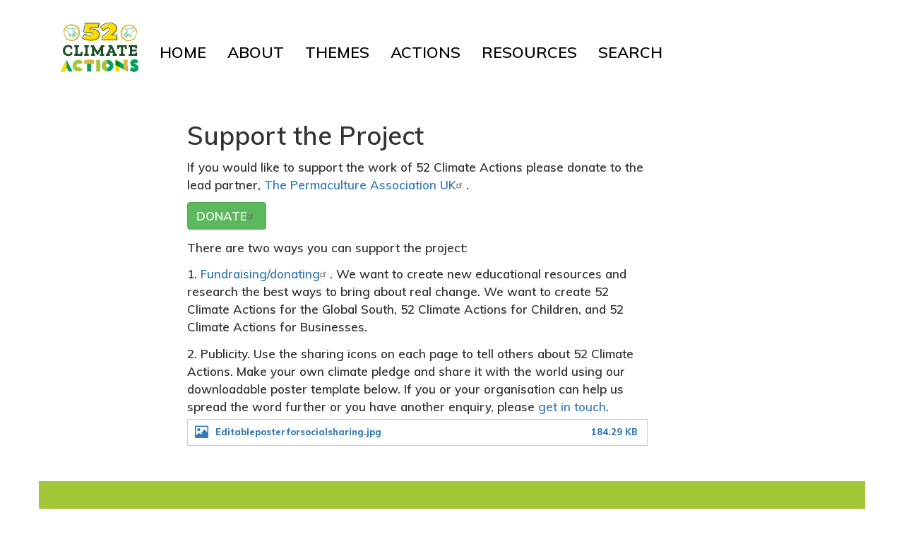

--- FILE ---
content_type: text/html; charset=UTF-8
request_url: https://www.52climateactions.com/index.php/support-project
body_size: 5096
content:
<!DOCTYPE html>
<html  lang="en" dir="ltr" prefix="content: http://purl.org/rss/1.0/modules/content/  dc: http://purl.org/dc/terms/  foaf: http://xmlns.com/foaf/0.1/  og: http://ogp.me/ns#  rdfs: http://www.w3.org/2000/01/rdf-schema#  schema: http://schema.org/  sioc: http://rdfs.org/sioc/ns#  sioct: http://rdfs.org/sioc/types#  skos: http://www.w3.org/2004/02/skos/core#  xsd: http://www.w3.org/2001/XMLSchema# ">
  <head>
    <meta charset="utf-8" />
<script async src="https://www.googletagmanager.com/gtag/js?id=G-2DLJ25273W"></script>
<script>window.dataLayer = window.dataLayer || [];function gtag(){dataLayer.push(arguments)};gtag("js", new Date());gtag("set", "developer_id.dMDhkMT", true);gtag("config", "G-2DLJ25273W", {"groups":"default","page_placeholder":"PLACEHOLDER_page_location"});</script>
<meta name="Generator" content="Drupal 10 (https://www.drupal.org)" />
<meta name="MobileOptimized" content="width" />
<meta name="HandheldFriendly" content="true" />
<meta name="viewport" content="width=device-width, initial-scale=1.0" />
<link rel="icon" href="/sites/default/files/favicon.ico" type="image/vnd.microsoft.icon" />
<link rel="canonical" href="https://www.52climateactions.com/index.php/support-project" />
<link rel="shortlink" href="https://www.52climateactions.com/index.php/node/491" />

    <title>Support the Project | 52 Climate Actions</title>
    <link rel="stylesheet" media="all" href="/sites/default/files/css/css_hwq1IJ5aG2rFeAQI7CkDe8--bK03459CTSz58sVV56Q.css?delta=0&amp;language=en&amp;theme=bootsass&amp;include=eJxlzEsKwCAMANELhXokiRpB_ESSFNvbF6HQRZdvFhOYTVHVZR6mEDZNcLos2GmxVKDLWhnVJTkntuMlKMeCzXdKBV1ALRH0VqO-QbAoZJbuv-OvPAX7MWk" />
<link rel="stylesheet" media="all" href="//fonts.googleapis.com/css?family=Muli:600,800,1000|Zilla+Slab:600" />
<link rel="stylesheet" media="all" href="/sites/default/files/css/css_k2pnZiR7Hd2lHkfhbpo4iJ3xE5m5YAuSFan3WJ2Znjs.css?delta=2&amp;language=en&amp;theme=bootsass&amp;include=eJxlzEsKwCAMANELhXokiRpB_ESSFNvbF6HQRZdvFhOYTVHVZR6mEDZNcLos2GmxVKDLWhnVJTkntuMlKMeCzXdKBV1ALRH0VqO-QbAoZJbuv-OvPAX7MWk" />

    
  </head>
  <body class="path-node page-node-type-article has-glyphicons">
    <a href="#main-content" class="visually-hidden focusable skip-link">
      Skip to main content
    </a>
    
      <div class="dialog-off-canvas-main-canvas" data-off-canvas-main-canvas>
    
<div class='container-fluid wideband'>
          <header class="navbar navbar-default container" id="navbar" role="banner">
            <div class="navbar-header">
          <div class="region region-navigation">
          <a class="logo navbar-btn pull-left" href="/" title="Home" rel="home">
      <img src="/themes/custom/bootsass/images/52CAlogo.svg" alt="Home" />
    </a>
      
  </div>

                          <button type="button" class="navbar-toggle" data-toggle="collapse" data-target="#navbar-collapse">
            <span class="sr-only">Toggle navigation</span>
            <span class="icon-bar"></span>
            <span class="icon-bar"></span>
            <span class="icon-bar"></span>
          </button>
              </div>

      
            <div class='container-fluid wideband'>         <div id="navbar-collapse" class="navbar-collapse collapse">
            <div class="region region-navigation-collapsible">
    <nav role="navigation" aria-labelledby="block-bootsass-main-menu-menu" id="block-bootsass-main-menu">
            
  <h2 class="visually-hidden" id="block-bootsass-main-menu-menu">Main navigation</h2>
  

        
      <ul class="menu menu--main nav navbar-nav">
                      <li class="first">
                                        <a href="/" data-drupal-link-system-path="&lt;front&gt;">Home</a>
              </li>
                      <li>
                                        <a href="/about" data-drupal-link-system-path="node/490">About</a>
              </li>
                      <li>
                                        <a href="/action-themes" data-drupal-link-system-path="action-themes">Themes</a>
              </li>
                      <li>
                                        <a href="/actions-list" data-drupal-link-system-path="actions-list">Actions</a>
              </li>
                      <li>
                                        <a href="/resources" data-drupal-link-system-path="resources">Resources</a>
              </li>
                      <li class="last">
                                        <a href="/search/content" data-drupal-link-system-path="search/content">Search</a>
              </li>
        </ul>
  

  </nav>

  </div>

        </div>
    </div>
                </header>
  </div>

  <div role="main" class="main-container container js-quickedit-main-content">
    <div class="row">

            
            
                  <section class="col-sm-12">

                                      <div class="highlighted">  <div class="region region-highlighted">
    <div data-drupal-messages-fallback class="hidden"></div>

  </div>
</div>
                  
                
                          <a id="main-content"></a>
            <div class="region region-content">
      <div data-history-node-id="491" class="row bs-1col node node--type-article node--view-mode-full">
    
    <div class="bs-region bs-region--main">
        <div class="col-md-7 col-md-offset-2">
            
            <div class="field field--name-node-title field--type-ds field--label-hidden field--item"><h2>
  Support the Project
</h2>
</div>
      
            <div property="schema:text" class="field field--name-body field--type-text-with-summary field--label-hidden field--item"><p>If you would like to support the work of 52 Climate Actions please donate to the lead partner, <a href="https://www.permaculture.org.uk">The Permaculture Association UK</a>.</p>

<p><a class="btn btn-success" href="https://www.permaculture.org.uk/civicrm/contribute/transact?reset=1&amp;id=46">DONATE</a></p>

<p>There are two&nbsp;ways you can support the project:</p>

<p>1. <a href="https://www.permaculture.org.uk/civicrm/contribute/transact?reset=1&amp;id=46" target="_blank">Fundraising/donating</a>. We want to create new educational resources and research the best ways to bring about real change. We want to create 52 Climate Actions for the Global South, 52 Climate Actions for Children, and 52 Climate Actions for Businesses.</p>

<p>2. Publicity. Use the sharing icons on each page to tell others about 52 Climate Actions. Make your own climate pledge and share it with the world using our downloadable poster template below. If you or your organisation can help us spread the word further or you have another enquiry, please <a href="/feedback">get in touch</a>.</p>
</div>
      
      <div class="field field--name-field-files field--type-file field--label-hidden field--items">
              <div class="field--item"><span class="file file--mime-image-jpeg file--image icon-before"><span class="file-icon"><span class="icon glyphicon glyphicon-picture text-primary" aria-hidden="true"></span></span><span class="file-link"><a href="https://www.52climateactions.com/sites/default/files/2022-01/Editableposterforsocialsharing.jpg" type="image/jpeg; length=188716" title="Open image in new window" target="_blank" data-toggle="tooltip" data-placement="bottom">Editableposterforsocialsharing.jpg</a></span><span class="file-size">184.29 KB</span></span></div>
          </div>
  
        </div>
    </div>
</div>



  </div>

              </section>

                </div>
  </div>

<div class='container-fluid wideband'>
      <footer class="footer container" role="contentinfo">
        <div class="region region-footer">
    <nav role="navigation" aria-labelledby="block-bootsass-footer-menu" id="block-bootsass-footer">
            
  <h2 class="visually-hidden" id="block-bootsass-footer-menu">Footer menu</h2>
  

        
      <ul class="menu menu--footer nav">
                      <li class="first">
                                        <a href="/about" data-drupal-link-system-path="node/490">About</a>
              </li>
                      <li>
                                        <a href="https://www.permaculture.org.uk/civicrm/profile/create?gid=194&amp;reset=1">Newsletter</a>
              </li>
                      <li class="active active-trail">
                                        <a href="/support-project" class="active-trail" data-drupal-link-system-path="node/491">Support us</a>
              </li>
                      <li>
                                        <a href="/feedback" data-drupal-link-system-path="webform/contact">Share your story</a>
              </li>
                      <li>
                                        <a href="/disclaimer" data-drupal-link-system-path="node/483">Disclaimer</a>
              </li>
                      <li class="last">
                                        <a href="/copyright" data-drupal-link-system-path="node/484">Copyright</a>
              </li>
        </ul>
  

  </nav>
<section id="block-socialsharesection" class="block block-blockgroup block-block-groupsocial-share-section clearfix">
  
    

      <section id="block-socialsharesectionicon-2" class="block block-block-content block-block-contentc58cc0fd-c5e7-4bdf-b084-bbe94b29993d clearfix">
  
    

      <div class="row bs-1col block-content block-content--type-basic block-content--view-mode-full">
  
  <div class="col-sm-12 bs-region bs-region--main">
    
            <div class="field field--name-body field--type-text-with-summary field--label-hidden field--item"><p><img class="social-section-icon" src="/themes/custom/bootsass/images/share-icon.png"></p>
</div>
      
  </div>
</div>


  </section>

<section id="block-socialsharingblock" class="block block-social-media block-social-sharing-block clearfix">
  
    

      

<div class="social-media-sharing">
  <ul class="">
                    <li>
        <a target="_blank" class="facebook-share share" href="https://www.facebook.com/share.php?u=https://www.52climateactions.com/index.php/support-project&amp;title=Support the Project" title="Facebook">
                      <img alt="Facebook" src="https://www.52climateactions.com/modules/contrib/social_media/icons/facebook_share.svg">
                  </a>

      </li>
                <li>
        <a    target="_blank"   class="linkedin share"   href="http://www.linkedin.com/shareArticle?mini=true&amp;url=https://www.52climateactions.com/index.php/support-project&amp;title=Support the Project&amp;source=https://www.52climateactions.com/index.php/support-project"
          title="Linkedin">
                      <img alt="Linkedin" src="https://www.52climateactions.com/modules/contrib/social_media/icons/linkedin.svg">
                  </a>

      </li>
                <li>
        <a    target="_blank"   class="twitter share"   href="https://twitter.com/intent/tweet?url=https://www.52climateactions.com/index.php/support-project&amp;status=Support the Project+https://www.52climateactions.com/index.php/support-project"
          title="Twitter">
                      <img alt="Twitter" src="https://www.52climateactions.com/modules/contrib/social_media/icons/twitter.svg">
                  </a>

      </li>
                <li>
        <a class="email share" href="/cdn-cgi/l/email-protection#[base64]" title="Email">
                      <img alt="Email" src="https://www.52climateactions.com/modules/contrib/social_media/icons/email.svg">
                  </a>

      </li>
      </ul>
</div>


  </section>


  </section>


  </div>

    </footer>
  </div>

  </div>

    
    <script data-cfasync="false" src="/cdn-cgi/scripts/5c5dd728/cloudflare-static/email-decode.min.js"></script><script type="application/json" data-drupal-selector="drupal-settings-json">{"path":{"baseUrl":"\/index.php\/","pathPrefix":"","currentPath":"node\/491","currentPathIsAdmin":false,"isFront":false,"currentLanguage":"en","currentQuery":{"q":"\/index.php\/support-project"}},"pluralDelimiter":"\u0003","suppressDeprecationErrors":true,"google_analytics":{"account":"G-2DLJ25273W","trackOutbound":true,"trackMailto":true,"trackTel":true,"trackDownload":true,"trackDownloadExtensions":"7z|aac|arc|arj|asf|asx|avi|bin|csv|doc(x|m)?|dot(x|m)?|exe|flv|gif|gz|gzip|hqx|jar|jpe?g|js|mp(2|3|4|e?g)|mov(ie)?|msi|msp|pdf|phps|png|ppt(x|m)?|pot(x|m)?|pps(x|m)?|ppam|sld(x|m)?|thmx|qtm?|ra(m|r)?|sea|sit|tar|tgz|torrent|txt|wav|wma|wmv|wpd|xls(x|m|b)?|xlt(x|m)|xlam|xml|z|zip"},"data":{"extlink":{"extTarget":true,"extTargetNoOverride":true,"extNofollow":true,"extNoreferrer":false,"extFollowNoOverride":false,"extClass":"ext","extLabel":"(link is external)","extImgClass":false,"extSubdomains":true,"extExclude":"","extInclude":"","extCssExclude":"","extCssExplicit":"","extAlert":false,"extAlertText":"This link will take you to an external web site. We are not responsible for their content.","mailtoClass":"mailto","mailtoLabel":"(link sends email)","extUseFontAwesome":false,"extIconPlacement":"append","extFaLinkClasses":"fa fa-external-link","extFaMailtoClasses":"fa fa-envelope-o","whitelistedDomains":null}},"bootstrap":{"forms_has_error_value_toggle":1,"modal_animation":1,"modal_backdrop":"true","modal_focus_input":1,"modal_keyboard":1,"modal_select_text":1,"modal_show":1,"modal_size":"","popover_enabled":1,"popover_animation":1,"popover_auto_close":1,"popover_container":"body","popover_content":"","popover_delay":"0","popover_html":0,"popover_placement":"right","popover_selector":"","popover_title":"","popover_trigger":"click","tooltip_enabled":1,"tooltip_animation":1,"tooltip_container":"body","tooltip_delay":"0","tooltip_html":0,"tooltip_placement":"auto left","tooltip_selector":"","tooltip_trigger":"hover"},"statistics":{"data":{"nid":"491"},"url":"\/core\/modules\/statistics\/statistics.php"},"user":{"uid":0,"permissionsHash":"469e2dfe2b55d42caa4479a1372265ce1e5980c9032679f4ce99bf5e6d9a7bf7"}}</script>
<script src="/sites/default/files/js/js_AfrPmX2m4K0ZItLyugsA_EwofmCaY84fhbdU2Tm7S_0.js?scope=footer&amp;delta=0&amp;language=en&amp;theme=bootsass&amp;include=eJxlzVEKwkAMBNALhe6RlqzGEow7IRvbentBqhX9y7xhSANyZLCX9r6qh1TtmvSh4nAsEl-SgKU6yZam_VrOcXe2aY80A7NJ5c72SD2N8gs0klPHq9u3h9Aq7YK41ePfnzwBdYJLPw"></script>

  <script defer src="https://static.cloudflareinsights.com/beacon.min.js/vcd15cbe7772f49c399c6a5babf22c1241717689176015" integrity="sha512-ZpsOmlRQV6y907TI0dKBHq9Md29nnaEIPlkf84rnaERnq6zvWvPUqr2ft8M1aS28oN72PdrCzSjY4U6VaAw1EQ==" data-cf-beacon='{"version":"2024.11.0","token":"55569e1474bc4bd1aa43ad825e6f1aa9","r":1,"server_timing":{"name":{"cfCacheStatus":true,"cfEdge":true,"cfExtPri":true,"cfL4":true,"cfOrigin":true,"cfSpeedBrain":true},"location_startswith":null}}' crossorigin="anonymous"></script>
</body>
</html>


--- FILE ---
content_type: image/svg+xml
request_url: https://www.52climateactions.com/themes/custom/bootsass/images/52CAlogo.svg
body_size: 18157
content:
<?xml version="1.0" encoding="UTF-8" standalone="no"?>
<svg
   xmlns:dc="http://purl.org/dc/elements/1.1/"
   xmlns:cc="http://creativecommons.org/ns#"
   xmlns:rdf="http://www.w3.org/1999/02/22-rdf-syntax-ns#"
   xmlns:svg="http://www.w3.org/2000/svg"
   xmlns="http://www.w3.org/2000/svg"
   xmlns:sodipodi="http://sodipodi.sourceforge.net/DTD/sodipodi-0.dtd"
   xmlns:inkscape="http://www.inkscape.org/namespaces/inkscape"
   viewBox="0 0 393.96999 251.07092"
   version="1.1"
   id="svg547"
   sodipodi:docname="52CAlogo.svg"
   width="393.97"
   height="251.07091"
   inkscape:version="0.92.3 (d244b95, 2018-08-02)">
  <metadata
     id="metadata551">
    <rdf:RDF>
      <cc:Work
         rdf:about="">
        <dc:format>image/svg+xml</dc:format>
        <dc:type
           rdf:resource="http://purl.org/dc/dcmitype/StillImage" />
        <dc:title>52 Climate Actions icons F</dc:title>
      </cc:Work>
    </rdf:RDF>
  </metadata>
  <sodipodi:namedview
     pagecolor="#ffffff"
     bordercolor="#666666"
     borderopacity="1"
     objecttolerance="10"
     gridtolerance="10"
     guidetolerance="10"
     inkscape:pageopacity="0"
     inkscape:pageshadow="2"
     inkscape:window-width="1863"
     inkscape:window-height="1059"
     id="namedview549"
     showgrid="false"
     fit-margin-top="0"
     fit-margin-left="0"
     fit-margin-right="0"
     fit-margin-bottom="0"
     inkscape:zoom="3.1396989"
     inkscape:cx="198.75001"
     inkscape:cy="120.43"
     inkscape:window-x="57"
     inkscape:window-y="21"
     inkscape:window-maximized="1"
     inkscape:current-layer="svg547" />
  <defs
     id="defs326">
    <style
       id="style318">.cls-1{fill:#00a45c;}.cls-2{isolation:isolate;}.cls-3{fill:#d8b840;}.cls-4{fill:#fff;}.cls-5{fill:#ffda00;}.cls-6{fill:#184f25;}.cls-7{fill:#3ba67b;}.cls-8{fill:#a2c636;}.cls-9{mix-blend-mode:multiply;}.cls-10{clip-path:url(#clip-path);}.cls-11{clip-path:url(#clip-path-2);}.cls-12{fill:#008d41;}</style>
    <clipPath
       id="clip-path">
      <path
         class="cls-1"
         d="m 251,199.82 -7.62,1.38 -7.31,2.59 -5.86,5.07 -4.95,5.93 -3.2,7.11 -1,7.75 1.15,7.7 3.28,7 4.56,6.21 6.14,4.67 7.14,2.88 7.63,1.15 7.65,-1.08 7.13,-2.95 6.14,-4.67 5,-5.94 2.47,-7.36 1.4,-7.61 -0.95,-7.73 -3.21,-7.07 -4.83,-6 -6.06,-4.74 -7,-3.28 z m 0,40 -7.48,-2.72 -2.69,-7.48 2.66,-7.52 7.52,-2.8 7.13,3.19 3,7.13 -2.87,7.26 z"
         id="path320"
         inkscape:connector-curvature="0"
         style="fill:#00a45c" />
    </clipPath>
    <clipPath
       id="clip-path-2">
      <polygon
         class="cls-1"
         points="47.09,246.13 50.39,252.74 53.77,259.28 60.38,259.46 67.03,259.55 73.56,259.25 70.56,253.46 67.55,247.54 64.48,241.65 61.75,235.58 58.93,229.55 55.61,223.79 52.65,217.84 49.64,211.92 46.7,205.95 43.77,200.27 40.73,205.89 37.54,211.72 34.6,217.68 31.7,223.66 28.77,229.63 25.79,235.57 22.88,241.54 19.84,247.45 16.65,253.28 13.85,259.34 20.51,259.4 27.15,259.18 33.79,259.32 37.22,252.79 40.48,246.16 43.77,239.84 "
         id="polygon323"
         style="fill:#00a45c" />
    </clipPath>
  </defs>
  <title
     id="title328">52 Climate Actions icons F</title>
  <g
     class="cls-2"
     id="g545"
     style="isolation:isolate"
     transform="translate(-13.85,-11.08909)">
    <g
       id="Layer_1"
       data-name="Layer 1">
      <path
         class="cls-3"
         d="m 381.76,95.48 a 18.85,18.85 0 0 1 2.12,-0.21 13.31,13.31 0 0 0 1.92,-1 c 0.69,-0.42 1.44,-0.86 2.13,-1.31 a 11.41,11.41 0 0 1 3.33,-1.96 5.89,5.89 0 0 1 -0.83,2.06 6.64,6.64 0 0 1 -1.48,2.14 22.7,22.7 0 0 1 -7.74,3.91 c -2.51,0.74 -5.05,1.36 -8.54,2.2 a 5.72,5.72 0 0 0 -1.71,0.92 12.59,12.59 0 0 1 -1.3,0.76 c -0.47,0.25 -1,0.51 -1.47,0.75 0,0 0.65,0 1.44,0 a 16.87,16.87 0 0 1 -2.42,0.89 28.1,28.1 0 0 1 -2.89,0.51 l -1.52,0.21 -1.53,0.09 c -1,0.06 -2,0.15 -2.94,0.26 a 7.61,7.61 0 0 1 1.28,0.4 11.41,11.41 0 0 0 -1.28,-0.33 c -0.47,-0.12 -1,-0.23 -1.52,-0.32 -0.52,-0.09 -1.11,-0.17 -1.7,-0.24 l -0.9,-0.09 -0.92,-0.16 -1.9,-0.3 a 17.69,17.69 0 0 1 -1.91,-0.33 c -1.25,-0.3 -2.49,-0.56 -3.59,-0.87 a 18.15,18.15 0 0 1 -1.92,-1.18 q -0.75,-0.23 -1.49,-0.48 c -0.48,-0.2 -0.95,-0.42 -1.42,-0.64 l -1.42,-0.68 a 12.52,12.52 0 0 1 -1.41,-0.74 c -0.93,-0.55 -1.88,-1.11 -2.88,-1.66 -1,-0.55 -2,-1.27 -3.06,-1.91 A 25.37,25.37 0 0 1 329.6,93.95 L 328.9,93.3 328.25,92.57 326.89,91 c -0.22,-0.26 -0.45,-0.52 -0.67,-0.79 l -0.61,-0.85 -1.25,-1.72 a 20.69,20.69 0 0 1 -1.17,-1.78 q -0.57,-0.9 -1.14,-1.79 a 39.86,39.86 0 0 1 -4.2,-14.13 l -0.23,-1.82 c -0.06,-0.61 -0.06,-1.21 -0.1,-1.82 l -0.11,-1.8 c 0,-0.3 -0.05,-0.6 -0.05,-0.89 v -0.89 c 0,-1.18 -0.05,-2.35 -0.06,-3.5 -0.01,-1.15 0,-2.29 0,-3.42 a 4.89,4.89 0 0 1 0.13,-1.33 16.26,16.26 0 0 1 0.41,-1.62 13.36,13.36 0 0 1 0.65,-1.75 15.82,15.82 0 0 1 1,-1.65 12.73,12.73 0 0 1 0.24,-2.36 c 0.2,-0.82 0.47,-1.68 0.79,-2.58 a 14,14 0 0 1 0.53,-1.36 q 0.33,-0.66 0.69,-1.35 0.36,-0.69 0.76,-1.37 l 0.4,-0.69 0.47,-0.65 a 36.81,36.81 0 0 1 8.94,-9 13.66,13.66 0 0 1 1.65,-1 q 0.39,-0.21 0.77,-0.37 a 7.1,7.1 0 0 1 0.75,-0.24 11.16,11.16 0 0 1 2.39,-0.39 c 0.36,-0.27 0.71,-0.57 1.1,-0.8 l 1.17,-0.72 c 0.79,-0.47 1.58,-1 2.41,-1.41 a 36.63,36.63 0 0 1 5.28,-2.22 l 1.38,-0.45 0.7,-0.22 0.71,-0.16 q 1.43,-0.31 2.87,-0.58 a 10.1,10.1 0 0 1 1.45,-0.19 l 1.46,-0.12 a 21,21 0 0 1 2.93,-0.1 39,39 0 0 1 14.78,2.81 36.83,36.83 0 0 1 13.06,8.82 c 0.26,0.27 0.61,0.58 1,0.9 0.39,0.32 0.76,0.73 1.17,1.09 0.8,0.75 1.66,1.46 2.25,1.95 l 0.81,1.89 c 0.47,0.64 1,1.23 1.42,1.88 l 1.3,1.92 0.65,1 c 0.21,0.32 0.38,0.66 0.57,1 l 1.1,2 a 15.12,15.12 0 0 1 1,2 q 0.43,1 0.82,2 a 13.74,13.74 0 0 1 0.61,2.06 c 0.17,0.69 0.31,1.38 0.44,2.07 l 0.11,0.69 v 0.66 q 0,0.64 0,1.22 a 17,17 0 0 1 -0.11,2 7,7 0 0 1 -0.94,2.65 5.13,5.13 0 0 1 -2.69,2 37.26,37.26 0 0 0 -4.15,-10.46 c -2,-3.41 -4,-6.86 -6.6,-11.28 a 7.85,7.85 0 0 0 -1.39,-1.89 12.75,12.75 0 0 0 -2,-1.84 c -0.75,-0.56 -1.48,-1.17 -2.28,-1.67 -0.8,-0.5 -1.6,-1 -2.34,-1.44 a 18.92,18.92 0 0 1 -2,-1.1 l -1,-0.63 c -0.32,-0.2 -0.66,-0.36 -1,-0.54 a 15.77,15.77 0 0 0 -2,-0.9 5.86,5.86 0 0 0 -2.09,-0.2 12.23,12.23 0 0 0 -1.34,-1 c -0.54,-0.31 -1.16,-0.63 -1.84,-1 l -1.06,-0.49 c -0.37,-0.16 -0.77,-0.26 -1.17,-0.39 -0.81,-0.24 -1.66,-0.5 -2.55,-0.71 a 23.88,23.88 0 0 0 -10.92,0.45 c -0.58,0 0,-0.32 -1,-0.25 a 50.39,50.39 0 0 0 -12.94,7.24 33.13,33.13 0 0 0 -9.75,12.06 c -0.48,1.25 -1.12,2.48 -1.54,3.85 -0.23,0.68 -0.52,1.35 -0.73,2.06 l -0.57,2.17 c -0.09,0.37 -0.21,0.73 -0.27,1.11 L 324.11,58 c -0.1,0.77 -0.24,1.55 -0.3,2.33 -0.06,0.78 0,1.59 0,2.4 a 10.21,10.21 0 0 0 0,1.21 l 0.17,1.21 a 11.28,11.28 0 0 1 0,2.13 20.54,20.54 0 0 0 0.33,3 l 0.18,0.43 0.22,0.42 0.44,0.83 0.42,1.68 c 0.14,0.57 0.4,1.1 0.59,1.66 l 0.62,1.65 c 0.24,0.53 0.51,1 0.75,1.56 0.24,0.56 0.49,1 0.71,1.52 0.22,0.52 0.53,0.93 0.77,1.39 0.24,0.46 0.46,0.89 0.65,1.32 0.19,0.43 0.43,0.8 0.6,1.19 0.17,0.39 0.49,0.85 0.74,1.26 a 8.08,8.08 0 0 0 0.81,1.17 c 0.59,0.73 1.19,1.43 1.78,2.12 1.31,1.25 2.54,2.49 3.85,3.61 l 0.75,0.67 0.4,0.34 0.45,0.3 c 0.61,0.41 1.26,0.83 1.93,1.25 l 0.51,0.32 0.55,0.27 1.11,0.54 a 18.67,18.67 0 0 0 2.27,1 c 0.78,0.29 1.54,0.59 2.29,0.89 0.75,0.3 1.52,0.46 2.23,0.71 l 1,0.38 c 0.34,0.14 0.68,0.2 1,0.31 a 15.27,15.27 0 0 1 1.78,0.67 c 0.53,0.31 2.4,0.25 3.6,0.34 a 12.77,12.77 0 0 0 1.7,0.51 c 1.23,0 2,-0.83 3.17,-0.89 A 40.84,40.84 0 0 0 374,96.83 l 1.34,-0.53 0.66,-0.3 0.62,-0.29 c 0.82,-0.38 1.61,-0.73 2.37,-1 a 16.33,16.33 0 0 1 3.87,-1.4 c -0.42,0.53 -2.38,2.34 -1.1,2.17 z"
         id="path330"
         inkscape:connector-curvature="0"
         style="fill:#d8b840" />
      <path
         class="cls-3"
         d="m 401.63,66.46 c 0.28,0.4 0.44,-1 0.43,-1.91 a 9.91,9.91 0 0 0 -1.11,2.82 l 0.22,-2.52 c -0.66,-1.35 -0.34,2.46 -0.56,1 0.15,-1.37 0.33,-2.46 0.67,-1.79 -0.2,0.23 -0.11,0.83 -0.22,1.66 0.49,0.16 0.76,-1.2 1.11,-2 l -0.25,4 z"
         id="path332"
         inkscape:connector-curvature="0"
         style="fill:#d8b840" />
      <path
         class="cls-3"
         d="m 399.32,75.05 0.28,-0.78 c -0.2,-0.43 -0.59,0.29 -1,1 1.34,-3.27 0.9,0.23 1.93,-1.7 -0.19,-0.14 -1.01,1.93 -1.21,1.48 z"
         id="path334"
         inkscape:connector-curvature="0"
         style="fill:#d8b840" />
      <path
         class="cls-3"
         d="m 399,70.32 a 5.91,5.91 0 0 0 0.69,-2 c 0.14,-0.6 0.17,-1.06 0.57,-1.2 -0.08,0.32 -0.15,0.65 -0.25,1 l -0.33,1 -0.68,1.8 z"
         id="path336"
         inkscape:connector-curvature="0"
         style="fill:#d8b840" />
      <path
         class="cls-3"
         d="m 387.58,93 c -0.7,0.95 -0.35,0.48 -1.81,1.69 0.68,-0.61 1.38,-1.2 2,-1.83 z"
         id="path338"
         inkscape:connector-curvature="0"
         style="fill:#d8b840" />
      <path
         class="cls-3"
         d="m 337.22,98.32 c 0.55,0.56 1,1.11 1.64,1.66 a 16.06,16.06 0 0 0 2.51,1.61 11.65,11.65 0 0 1 -2.83,-1.85 c -0.68,-0.68 -1.13,-1.23 -1.32,-1.42 z"
         id="path340"
         inkscape:connector-curvature="0"
         style="fill:#d8b840" />
      <path
         class="cls-3"
         d="m 323.72,79.7 c 0.25,-0.05 0,-0.74 0.54,0.14 0.09,0.48 -0.75,0.15 0.26,1.45 z"
         id="path342"
         inkscape:connector-curvature="0"
         style="fill:#d8b840" />
      <path
         class="cls-3"
         d="m 324.14,77.52 0.08,-1.08 c -0.07,0.02 -0.13,0.43 -0.08,1.08 z"
         id="path344"
         inkscape:connector-curvature="0"
         style="fill:#d8b840" />
      <path
         class="cls-3"
         d="m 376.45,102.79 h -0.21 l -0.32,0.26 z"
         id="path346"
         inkscape:connector-curvature="0"
         style="fill:#d8b840" />
      <path
         class="cls-3"
         d="m 372.7,103.86 c 0.9,-0.15 1.82,-0.27 2.72,-0.46 0.17,-0.16 0.33,-0.27 0.49,-0.4 a 3.67,3.67 0 0 1 -1.53,0.3 4.36,4.36 0 0 0 -1.68,0.56 z"
         id="path348"
         inkscape:connector-curvature="0"
         style="fill:#d8b840" />
      <path
         class="cls-3"
         d="m 375.87,102.65 0.37,0.09 a 8.23,8.23 0 0 1 2.71,-1.23 14.15,14.15 0 0 0 3.3,-1.75 33.74,33.74 0 0 0 -3.36,1.51 c -1.1,0.46 -2.13,0.93 -3.02,1.38 z"
         id="path350"
         inkscape:connector-curvature="0"
         style="fill:#d8b840" />
      <path
         class="cls-3"
         d="m 378.06,101 a 7.83,7.83 0 0 0 0.67,-0.69 c 0.73,-0.36 0.8,-0.11 0.83,0 l 1.42,-1 c 0.17,-0.39 -0.89,0.08 -2.14,0.71 -0.61,0.34 -1.33,0.59 -1.94,0.87 l -1.46,0.62 z"
         id="path352"
         inkscape:connector-curvature="0"
         style="fill:#d8b840" />
      <path
         class="cls-3"
         d="m 387.46,88.13 v 0.05 z"
         id="path354"
         inkscape:connector-curvature="0"
         style="fill:#d8b840" />
      <path
         class="cls-3"
         d="m 383.52,90.45 0.43,0.77 a 7.48,7.48 0 0 1 1,-0.81 c 0.29,-0.2 0.52,-0.4 0.78,-0.58 a 8.29,8.29 0 0 0 1.74,-1.65 v -0.05 a 3.28,3.28 0 0 0 -1.8,1 c -0.31,0.26 -0.64,0.54 -1,0.8 a 5.23,5.23 0 0 1 -1.15,0.52 z"
         id="path356"
         inkscape:connector-curvature="0"
         style="fill:#d8b840" />
      <path
         class="cls-3"
         d="m 369.46,103.92 c 0.54,-0.14 1,-0.25 1.5,-0.39 0.5,-0.14 0.86,-0.32 1.21,-0.48 a 3.46,3.46 0 0 0 1.46,-1 l -1.94,0.58 -1,0.29 -1,0.2 c 1.63,0.03 0.05,0.42 -0.23,0.8 z"
         id="path358"
         inkscape:connector-curvature="0"
         style="fill:#d8b840" />
      <path
         class="cls-3"
         d="m 365.83,103.08 a 13.82,13.82 0 0 0 1.82,-0.43 l -0.86,-0.07 c -0.04,0.13 -0.34,0.33 -0.96,0.5 z"
         id="path360"
         inkscape:connector-curvature="0"
         style="fill:#d8b840" />
      <path
         class="cls-3"
         d="m 366.79,102.58 c 0,-0.16 -0.23,-0.18 -0.92,-0.13 a 7.36,7.36 0 0 0 0.92,0.13 z"
         id="path362"
         inkscape:connector-curvature="0"
         style="fill:#d8b840" />
      <path
         class="cls-3"
         d="m 370.18,101 c -1.27,-0.24 -1,0.38 -3,0.74 -0.03,0.64 2.01,-0.47 3,-0.74 z"
         id="path364"
         inkscape:connector-curvature="0"
         style="fill:#d8b840" />
      <polygon
         class="cls-3"
         points="361.03,102.53 361.84,102.32 361.15,101.91 "
         id="polygon366"
         style="fill:#d8b840" />
      <path
         class="cls-3"
         d="m 346.12,103.24 c 1.08,0 0.82,-0.2 0.29,-0.46 -0.53,-0.26 -1.29,-0.68 -1.33,-0.85 z"
         id="path368"
         inkscape:connector-curvature="0"
         style="fill:#d8b840" />
      <path
         class="cls-3"
         d="m 359.58,101 0.63,0.53 0.31,-0.32 a 4,4 0 0 1 1.72,0.12 c 0.35,-0.64 -1.69,-0.2 -2.66,-0.33 z"
         id="path370"
         inkscape:connector-curvature="0"
         style="fill:#d8b840" />
      <path
         class="cls-3"
         d="m 351.8,101.92 a 14.14,14.14 0 0 1 -1.83,-0.76"
         id="path372"
         inkscape:connector-curvature="0"
         style="fill:#d8b840" />
      <path
         class="cls-3"
         d="m 363.74,98.63 c 0,-0.25 -2.64,-0.64 0.29,-0.85 -1.13,0.09 -2.71,0.37 -1.76,-0.26 -1.8,0.13 -0.07,0.64 -1.27,1 1,-0.36 1.81,0.1 2.74,0.11 z"
         id="path374"
         inkscape:connector-curvature="0"
         style="fill:#d8b840" />
      <path
         class="cls-3"
         d="m 359.18,98.46 -0.7,-0.07 -0.7,-0.12 a 2.39,2.39 0 0 0 -1.12,0 c 0.91,0.08 1.73,0.73 2.52,0.19 z"
         id="path376"
         inkscape:connector-curvature="0"
         style="fill:#d8b840" />
      <path
         class="cls-3"
         d="m 358.36,97.06 c 0.41,0.17 0.82,0.3 1.24,0.46 l -0.77,-0.59 c -0.16,0.07 -0.31,0.07 -0.47,0.13 z"
         id="path378"
         inkscape:connector-curvature="0"
         style="fill:#d8b840" />
      <line
         class="cls-3"
         x1="339.73999"
         y1="96.18"
         x2="339.39001"
         y2="96.900002"
         id="line380"
         style="fill:#d8b840" />
      <path
         class="cls-3"
         d="m 353.29,96.6 1.54,0.2 c 0.52,0.06 1,0 1.56,0.06 L 355,96.61 353.65,96.22 c -1.72,0.1 -1,0.43 0.22,0.83 -0.31,-0.14 -0.55,-0.29 -0.58,-0.45 z"
         id="path382"
         inkscape:connector-curvature="0"
         style="fill:#d8b840" />
      <path
         class="cls-3"
         d="m 356.52,98 1,-0.18 a 14.85,14.85 0 0 0 -2.61,-0.41 c 0.78,0.18 1.52,0.36 1.61,0.59 z"
         id="path384"
         inkscape:connector-curvature="0"
         style="fill:#d8b840" />
      <path
         class="cls-3"
         d="m 354.89,97.39 -1,-0.34 a 7.32,7.32 0 0 0 1,0.34 z"
         id="path386"
         inkscape:connector-curvature="0"
         style="fill:#d8b840" />
      <path
         class="cls-3"
         d="m 332.63,91.36 1.16,1.13 c 0.2,0.19 0.38,0.39 0.59,0.56 l 0.63,0.51 c -0.21,-0.22 -0.42,-0.43 -0.62,-0.62 -0.2,-0.19 -0.38,-0.4 -0.57,-0.59 a 11.56,11.56 0 0 0 -1.19,-0.99 z"
         id="path388"
         inkscape:connector-curvature="0"
         style="fill:#d8b840" />
      <path
         class="cls-3"
         d="m 351.21,95.48 -0.42,-0.12 -0.27,0.57 c 0.9,0.12 0.64,-0.33 0.69,-0.45 z"
         id="path390"
         inkscape:connector-curvature="0"
         style="fill:#d8b840" />
      <path
         class="cls-3"
         d="m 348.1,93.36 c -0.57,-0.62 -2.17,-0.74 -2.75,-1 0.65,0.88 1.71,1.14 2.82,1.72 -1.12,-0.6 -0.17,-0.51 -0.07,-0.72 z"
         id="path392"
         inkscape:connector-curvature="0"
         style="fill:#d8b840" />
      <path
         class="cls-3"
         d="m 345.14,91.26 a 16.27,16.27 0 0 0 2.21,1 c -0.09,-0.41 -0.42,-0.52 -0.83,-0.62 a 11.42,11.42 0 0 1 -1.38,-0.38 z"
         id="path394"
         inkscape:connector-curvature="0"
         style="fill:#d8b840" />
      <path
         class="cls-3"
         d="m 341.6,89.55 c -0.22,-0.06 -0.18,0.18 -0.62,0 0.17,0.4 1,0.75 1.45,1.13 z"
         id="path396"
         inkscape:connector-curvature="0"
         style="fill:#d8b840" />
      <path
         class="cls-3"
         d="m 362.35,100.63 -2.45,0.2 a 24.16,24.16 0 0 0 3.66,0.1 7.37,7.37 0 0 0 -1.21,-0.3 z"
         id="path398"
         inkscape:connector-curvature="0"
         style="fill:#d8b840" />
      <path
         class="cls-3"
         d="m 398.2,45.52 c -1.39,-1.8 -3.14,-4.39 -5.15,-6.78 L 391.56,37 c -0.48,-0.59 -1.05,-1.09 -1.55,-1.61 l -1.45,-1.47 c -0.47,-0.45 -1,-0.82 -1.37,-1.18 a 31.66,31.66 0 0 0 -10,-6.32 c -1,-0.37 -1.94,-0.8 -3,-1.11 l -3.05,-0.87 c -1,-0.27 -2.07,-0.42 -3.09,-0.64 -0.52,-0.09 -1,-0.22 -1.54,-0.29 l -1.51,-0.22 0.11,-0.23 c -0.8,-0.16 -1.62,-0.32 -2.48,-0.45 -0.86,-0.13 -1.75,-0.11 -2.66,-0.15 h -1.37 c -0.46,0 -0.92,0.05 -1.39,0.08 l -2.82,0.22 c -0.94,0.15 -1.88,0.34 -2.81,0.51 l -1.4,0.27 -1.36,0.39 c -0.9,0.27 -1.81,0.5 -2.68,0.79 l -2.54,1 0.48,0.18 c 1.13,-0.36 2.58,-0.88 1.86,-0.15 -1.51,0.4 -3.55,1 -4.06,1 l -0.89,1 c -0.51,0.1 -0.7,-0.19 -1.06,-0.31 -0.36,-0.12 -0.93,-0.12 -2,0.78 a 3.07,3.07 0 0 1 -1.25,1.2 c -0.29,0.17 -0.6,0.34 -0.92,0.49 -0.32,0.15 -0.62,0.35 -0.93,0.52 -1.21,0.68 -2.26,1.3 -1.86,1.88 -0.72,0 -1.41,0.64 -2.1,1.34 -0.69,0.7 -1.31,1.5 -1.76,2 0.37,-0.08 0.73,-0.16 1.1,-0.23 -1.09,0.91 -2.27,1.72 -3.28,2.47 a 10.25,10.25 0 0 0 -2.08,2.14 26.5,26.5 0 0 0 -1.51,2.49 23.38,23.38 0 0 0 -1.47,2.83 l -0.66,1.49 a 12.83,12.83 0 0 0 -0.59,1.5 c -0.32,1 -0.62,2 -0.87,3 -1,0.6 1.4,-3.85 -0.2,-1.74 -0.4,1.87 -0.72,3.9 -1.24,6 -0.16,1.07 -0.35,2.16 -0.55,3.28 l -0.15,0.84 -0.08,0.85 -0.17,1.73 A 30.84,30.84 0 0 0 318.9,76 c 0,-0.27 -0.14,-1.06 0.12,-0.53 a 3.82,3.82 0 0 0 0.2,1.43 c 0.15,0.5 0.34,1 0.56,1.56 0.22,0.56 0.42,1.14 0.72,1.73 a 19.29,19.29 0 0 1 0.8,1.94 5.68,5.68 0 0 0 -0.63,-2.4 l -0.93,-3 c 0.73,0.21 0.71,0.4 0.72,1 a 5.33,5.33 0 0 0 0.12,1.15 5,5 0 0 0 0.26,0.86 10.29,10.29 0 0 0 0.57,1.05 c -0.05,-0.26 -0.15,-0.77 0,-0.79 0.89,1.56 0.87,2 0.81,2.27 a 1.12,1.12 0 0 0 0,0.54 2.35,2.35 0 0 0 0.16,0.47 7,7 0 0 0 0.45,0.7 l -0.22,-0.75 c -0.06,-0.26 -0.11,-0.52 -0.16,-0.77 a 5.94,5.94 0 0 0 0.64,1.15 1.93,1.93 0 0 0 0.34,0.38 8.15,8.15 0 0 1 1.36,1.59 c -0.4,0 -0.52,0.37 -0.48,0.85 a 3.28,3.28 0 0 0 0.48,1.37 c 0.46,0.11 2,2.62 2.32,1.91 a 7.86,7.86 0 0 0 2.49,3.41 9,9 0 0 1 2.73,3 c 0.78,0.25 0.58,-0.1 0.25,-0.54 -0.33,-0.44 -0.74,-1.06 -0.53,-1.19 a 16.87,16.87 0 0 1 1.35,1.06 c 0.21,0.22 0.2,0.34 0.12,0.44 -0.08,0.1 -0.58,0.27 -0.12,0.75 1,0.59 5.06,3 6.74,4.24 l 0.34,-0.38 a 22,22 0 0 0 2.25,1.42 l 2.59,1.25 c 0.83,0.44 1.66,0.7 2.31,1 A 5.55,5.55 0 0 1 349,105 c 1.44,-0.39 -1,-1 -3.12,-1.58 -0.32,-0.45 1.91,-0.09 2.9,0.3 -0.53,-0.14 -0.63,-0.49 -1.28,-0.41 0,-0.46 1.41,0.19 2,0.22 0.9,0.29 1.27,0.34 1.33,0.4 0.06,0.06 -0.2,0 -0.52,0 -0.64,-0.05 -1.55,-0.2 -0.81,0.13 l 0.61,0.1 0.73,0.08 c 0.51,0.06 1,0.12 1.47,0.15 0.88,0.06 1.4,0 0.72,-0.42 1.47,0.23 1.75,0.38 1.85,0.6 0.1,0.22 0,0.46 0.78,0.63 a 7.14,7.14 0 0 0 -1.51,-0.21 10,10 0 0 0 -1.18,0 4.3,4.3 0 0 1 -2.22,-0.42 c -0.65,0.14 -0.47,0.36 0.27,0.67 1.28,0.1 3.1,0.58 4.64,0.62 1.54,0.04 2.73,0.14 2.69,-0.2 0.42,0.15 0.85,0.27 1.28,0.4 l 1.23,-0.54 0.53,0.1 a 12.36,12.36 0 0 0 -2.39,-0.74 6.82,6.82 0 0 1 -1.21,-0.39 4,4 0 0 1 -0.9,-0.47 c -0.08,-0.16 0.26,-0.18 0.73,-0.17 h 0.76 a 6.22,6.22 0 0 0 0.71,0 l 0.66,0.53 a 3.05,3.05 0 0 0 1.94,-0.53 3.52,3.52 0 0 1 0.89,-0.37 6,6 0 0 1 1.59,-0.29 c -0.83,0.49 0,0.64 1.3,0.69 1.3,0.05 3.09,-0.2 4.17,-0.18 0.93,-0.9 0.78,-1.11 0.61,-1.3 -0.17,-0.19 -0.35,-0.31 0.37,-1.14 1,-0.35 2.23,-0.84 3.49,-1.4 0.62,-0.31 1.25,-0.62 1.88,-0.89 0.63,-0.27 1.28,-0.49 1.86,-0.75 -0.64,0.41 -1.13,0.6 -1.42,0.78 -0.29,0.18 -0.43,0.27 -0.45,0.33 -0.02,0.06 0.38,0.06 0.85,0 a 2.89,2.89 0 0 1 1.1,-0.06 c 0.13,0.1 -0.11,0.4 -1.2,1 a 6.93,6.93 0 0 0 1.35,-0.63 c 0.4,-0.27 0.8,-0.56 1.26,-0.83 1.22,0.43 -1,1.5 0.66,1.41 l 0.05,-0.82 c 0.78,-0.18 1.48,-0.22 2.32,-0.42 a 11.89,11.89 0 0 0 3.06,-1.49 6.54,6.54 0 0 1 2.13,-2.49 1.38,1.38 0 0 0 1,-0.18 8.67,8.67 0 0 0 2,-1.81 c 1.38,-2.49 0.1,-1.71 -1.65,-0.42 a 25.21,25.21 0 0 1 -2.89,1.9 4.12,4.12 0 0 1 -2.13,0.82 13.12,13.12 0 0 1 -7.41,2.57 34.56,34.56 0 0 0 -3.64,0.29 22.3,22.3 0 0 0 -2.27,0.27 c -0.41,0.07 -0.84,0.16 -1.29,0.25 -0.45,0.09 -1,0.13 -1.47,0.22 -0.58,0.36 -0.76,0.55 -1.09,0.75 a 5,5 0 0 1 -0.68,0.33 12.74,12.74 0 0 1 -1.36,0.37 c -0.78,0.66 0.18,0.77 1.58,0.71 a 27.85,27.85 0 0 1 4.05,-0.38 4.62,4.62 0 0 1 -2.24,0.77 l 1,0.52 c -2.05,0.68 -2.68,0.58 -3.24,0.35 -0.56,-0.23 -1,-0.42 -2.85,0 l 0.79,-0.29 a 16.14,16.14 0 0 1 -2.08,0.46 l 0.5,0.11 c -1.3,0.11 -1.68,0.68 -3.71,0.5 l 1.67,-0.55 c -1.12,0.39 -1.42,-0.39 -3,-0.27 a 16.44,16.44 0 0 1 1.69,-0.61 c -2.31,-0.4 -4.34,-0.57 -6.28,-1 a 28.42,28.42 0 0 1 -5,-1 c -0.81,-0.22 -1.58,-0.56 -2.36,-0.84 l -1.16,-0.45 c -0.39,-0.15 -0.74,-0.37 -1.11,-0.55 l -2.18,-1.17 c -0.69,-0.44 -1.36,-0.93 -2,-1.39 l -1,-0.71 c -0.31,-0.26 -0.61,-0.54 -0.92,-0.8 L 335,92.11 c 0.15,0.25 0.36,0.52 0.46,0.66 a 4,4 0 0 1 -0.67,-0.43 3.59,3.59 0 0 1 -0.44,-0.51 5,5 0 0 1 -0.54,-1 l -1.18,-1.34 -1,-1.46 c -0.44,-0.46 -0.89,-0.88 -1.29,-1.33 l -1.14,-1.41 -0.58,-0.74 a 6,6 0 0 1 -0.56,-0.81 c -0.35,-0.58 -0.72,-1.2 -1.11,-1.89 0.25,-0.3 0.46,-0.19 0.68,0.12 -0.63,-0.92 -1.11,-1.45 -0.87,-0.31 -0.14,-0.2 -0.26,-0.39 -0.36,-0.58 -0.1,-0.19 -0.17,-0.38 -0.24,-0.55 -0.14,-0.35 -0.25,-0.68 -0.35,-1 a 18.76,18.76 0 0 0 -0.65,-1.83 c 0.65,0.91 1.32,1.79 2,2.66 -0.34,-1.34 -1,-0.94 -1.59,-2.72 -0.59,-1.32 -0.63,-1 -0.6,-0.29 v 0.55 c 0,0.18 0,0.36 0.06,0.52 0,0.32 0,0.55 -0.18,0.52 a 10.78,10.78 0 0 1 -0.42,-1.13 c -0.1,0.5 -0.11,1 -0.16,1.48 q -0.18,-0.47 -0.32,-0.89 c -0.08,-0.29 -0.12,-0.57 -0.17,-0.83 a 12.8,12.8 0 0 1 -0.16,-1.4 9.72,9.72 0 0 1 0.08,-2.07 v 0.47 l 0.09,0.46 0.19,0.92 c 0.52,0.18 0.28,-0.56 -0.06,-1.45 A 6.91,6.91 0 0 1 323.46,72 l 0.12,0.23 c -0.67,-2.78 -0.28,0.7 -0.85,-1.17 l 0.21,-3.49 -0.47,0.64 a 4.52,4.52 0 0 1 -0.19,-0.82 c 0,-0.3 0,-0.64 0,-1 0,-0.7 0,-1.48 0.1,-2.3 0.1,-0.82 0.28,-1.67 0.41,-2.51 l 0.2,-1.26 c 0.06,-0.42 0.19,-0.82 0.26,-1.22 a 11.93,11.93 0 0 0 0.24,-1.48 c 0.06,-0.53 0.08,-1.09 0.19,-1.65 l 0.28,-1.75 a 9.37,9.37 0 0 1 0.4,-1.77 c -0.13,0.19 -0.34,0.49 -0.46,0.71 -0.12,0.22 -0.25,0.36 -0.3,0.19 a 9.15,9.15 0 0 1 0.43,-1.24 c 0.18,-0.45 0.36,-0.9 0.54,-1.28 0.35,-0.75 0.66,-1.16 0.75,-0.53 l 0.07,-0.52 0.11,-0.5 0.23,-1 a 6,6 0 0 1 1,-1.49 l -0.47,0.38 a 19.6,19.6 0 0 1 1,-2.24 c 0.09,0.09 0.78,-0.54 0.19,0.51 a 8.45,8.45 0 0 0 1.29,-1.75 c 0.44,-0.62 0.86,-1.32 1.3,-2.07 a 15.19,15.19 0 0 1 1.57,-2.25 c 0.3,-0.38 0.62,-0.76 1,-1.14 a 10.54,10.54 0 0 1 1.18,-1 L 333,38.2 a 6.13,6.13 0 0 1 2,-1.75 10.45,10.45 0 0 0 2.27,-1.66 h -0.76 a 11.89,11.89 0 0 1 1.36,-1.06 10.72,10.72 0 0 1 1.62,-0.82 c 1,-0.44 1.8,-0.64 1.65,-0.34 -0.31,-1.14 1.13,-0.21 1.76,-1.6 l 1.49,0.4 c 1,-0.75 2.15,-1.29 1.17,-1.49 0.51,-0.07 1,-0.14 1.43,-0.24 0.43,-0.1 0.84,-0.22 1.23,-0.3 a 4,4 0 0 0 1.86,-1 v 0 0 0 a 8.13,8.13 0 0 1 1.22,-0.32 c 0.43,-0.09 0.69,-0.2 0.21,-0.36 4.59,-0.69 2.54,0.57 6.82,0.25 l 0.18,-0.73 a 24.18,24.18 0 0 0 2.5,0.12 c 0.41,0 0.82,0 1.23,0 l 1.2,0.05 c 0.79,0 1.57,0 2.31,0 l 2.1,0.16 0.17,0.69 c 0.87,0.14 0.83,0 0.91,-0.17 0.08,-0.17 0.3,-0.29 1.62,0.14 0.33,0.24 0.59,0.54 0.47,0.67 a 20.94,20.94 0 0 1 2,0.8 l 2.15,1.17 a 22.16,22.16 0 0 1 2.27,1.44 26.39,26.39 0 0 1 2.37,1.67 c -0.1,0.08 -0.58,-0.13 -0.82,-0.24 0.69,0.5 1.63,1.1 2.61,1.71 l 2.7,2 c 0.63,1 1.28,2.14 2,3.26 0.32,0.61 0.65,1.22 1,1.83 a 20.86,20.86 0 0 1 1,1.9 q 0.47,1 1,2 a 8,8 0 0 1 0.47,1 l 0.44,1 0.46,1 0.24,0.51 0.19,0.53 q 0.38,1.05 0.8,2.08 a 16.68,16.68 0 0 1 1,1.4 q 0.48,0.68 1,1.3 c 0.31,0.42 0.65,0.8 0.92,1.18 0.27,0.38 0.54,0.73 0.8,1.05 a 5.94,5.94 0 0 0 3,2.3 4.72,4.72 0 0 0 0.62,-1.79 18.55,18.55 0 0 0 0.34,-3.14 40.07,40.07 0 0 0 -0.29,-4.26 c -0.14,-0.78 -0.3,-1.59 -0.48,-2.45 l -0.29,-1.3 c -0.03,-0.4 -0.18,-0.79 -0.32,-1.27 z"
         id="path400"
         inkscape:connector-curvature="0"
         style="fill:#d8b840" />
      <circle
         class="cls-3"
         cx="359.57999"
         cy="65.260002"
         r="38.669998"
         id="circle402"
         style="fill:#d8b840" />
      <circle
         class="cls-4"
         cx="359.35999"
         cy="63.709999"
         r="36.18"
         transform="rotate(-18.09,359.28354,63.699634)"
         id="circle404"
         style="fill:#ffffff" />
      <path
         class="cls-5"
         d="m 140.13,72.42 a 57.22,57.22 0 0 0 28,6.78 11.33,11.33 0 0 0 7.15,-2 5.79,5.79 0 0 0 2.63,-4.54 8.47,8.47 0 0 0 -0.68,-3.81 6.34,6.34 0 0 0 -1.79,-2.15 10.05,10.05 0 0 0 -4.78,-1.92 53.6,53.6 0 0 0 -7.22,-0.39 81.69,81.69 0 0 0 -14.16,1.94 L 134,59.92 142.83,17.79 h 69.61 L 208,39 h -41.29 l -1.52,8.51 a 70.87,70.87 0 0 1 9.59,-0.68 74.91,74.91 0 0 1 9.25,0.58 53.23,53.23 0 0 1 9,1.89 34,34 0 0 1 15.18,8.88 q 5.67,6 5.67,16.42 A 24.46,24.46 0 0 1 207,92.12 q -11,11.56 -36.51,11.61 -18,0 -32.2,-5.41 a 49.42,49.42 0 0 1 -10.61,-5.57 z"
         id="path406"
         inkscape:connector-curvature="0"
         style="fill:#ffda00" />
      <path
         class="cls-5"
         d="m 226.39,86.61 32,-26.79 q 6.46,-5.41 6.46,-11.29 a 6.87,6.87 0 0 0 -7.09,-7.09 19,19 0 0 0 -6,1 q -10,3.26 -19.39,13.29 L 220,38 q 6.41,-10.61 19.12,-16.5 a 63.83,63.83 0 0 1 27.13,-5.88 q 14.42,0 24.25,6.78 a 23.72,23.72 0 0 1 10.82,20.65 q 0,10.51 -9,19.54 a 81.37,81.37 0 0 1 -9.56,8.33 q -4.89,3.6 -7.62,5.7 h 26.69 v 25.16 h -75.44 z"
         id="path408"
         inkscape:connector-curvature="0"
         style="fill:#ffda00" />
      <path
         class="cls-6"
         d="M 165.82,102.12 A 92.05,92.05 0 0 1 133.08,96.61 51.16,51.16 0 0 1 122.15,90.87 L 121,90.06 134.92,67.3 l 1.25,0.69 a 56,56 0 0 0 27.28,6.59 10,10 0 0 0 6.22,-1.73 4.36,4.36 0 0 0 2,-3.36 6.93,6.93 0 0 0 -0.51,-3.12 4.81,4.81 0 0 0 -1.36,-1.65 8.61,8.61 0 0 0 -4.08,-1.63 52.38,52.38 0 0 0 -7,-0.38 80.89,80.89 0 0 0 -13.87,1.91 l -0.45,0.09 -16.86,-7 9.33,-44.54 h 72.67 l -5,24.17 h -41.25 l -0.94,5.27 a 70.73,70.73 0 0 1 7.75,-0.44 76.78,76.78 0 0 1 9.43,0.59 55,55 0 0 1 9.21,1.94 35.67,35.67 0 0 1 15.84,9.3 c 4,4.26 6.08,10.13 6.08,17.45 A 26,26 0 0 1 203.42,90 c -7.62,8 -20.26,12.08 -37.6,12.12 z M 125,89.19 a 48.29,48.29 0 0 0 9.11,4.61 89.07,89.07 0 0 0 31.67,5.31 c 16.48,0 28.4,-3.78 35.43,-11.15 a 23.12,23.12 0 0 0 6.41,-16.54 c 0,-6.52 -1.77,-11.7 -5.26,-15.39 a 32.72,32.72 0 0 0 -14.53,-8.48 52,52 0 0 0 -8.71,-1.84 73.75,73.75 0 0 0 -9.06,-0.57 69.67,69.67 0 0 0 -9.38,0.67 l -2,0.28 2.11,-11.78 h 41.33 l 3.79,-18.17 h -66.56 l -8.35,39.75 13.72,5.7 a 80.07,80.07 0 0 1 14,-1.88 55.28,55.28 0 0 1 7.43,0.41 11.57,11.57 0 0 1 5.48,2.21 7.85,7.85 0 0 1 2.25,2.67 9.77,9.77 0 0 1 0.85,4.5 c 0,2.14 -1.08,4.07 -3.2,5.73 A 12.82,12.82 0 0 1 163.46,77.6 59.37,59.37 0 0 1 136,71.29 Z"
         id="path410"
         inkscape:connector-curvature="0"
         style="fill:#184f25" />
      <path
         class="cls-6"
         d="M 298.66,100.17 H 220.22 V 82.79 l 32.53,-27.24 c 3.93,-3.29 5.92,-6.7 5.92,-10.15 a 5.37,5.37 0 0 0 -1.58,-4 5.43,5.43 0 0 0 -4,-1.56 17.6,17.6 0 0 0 -5.57,0.92 c -6.39,2.09 -12.7,6.42 -18.77,12.89 l -1.27,1.35 -14,-20 0.5,-0.83 c 4.41,-7.3 11.06,-13 19.78,-17.08 a 65.62,65.62 0 0 1 27.76,-6 c 9.88,0 18.32,2.37 25.1,7 a 25.24,25.24 0 0 1 11.47,21.88 c 0,7.38 -3.17,14.31 -9.42,20.6 A 83.24,83.24 0 0 1 279,69 l -4,3 h 23.72 z m -75.44,-3 h 72.44 V 75 h -29.6 l 3.5,-2.69 c 1.83,-1.4 4.33,-3.28 7.64,-5.72 a 80.3,80.3 0 0 0 9.38,-8.17 c 5.67,-5.71 8.55,-11.93 8.55,-18.49 0,-8.34 -3.33,-14.69 -10.17,-19.41 C 278.7,16.21 270.82,14 261.57,14 a 62.64,62.64 0 0 0 -26.5,5.75 c -7.83,3.62 -13.86,8.7 -18,15.09 l 10.74,15.4 c 6,-6.11 12.32,-10.27 18.73,-12.36 a 20.58,20.58 0 0 1 6.51,-1.07 8.37,8.37 0 0 1 8.59,8.59 c 0,4.37 -2.35,8.56 -7,12.45 l -31.42,26.34 z"
         id="path412"
         inkscape:connector-curvature="0"
         style="fill:#184f25" />
      <path
         class="cls-3"
         d="m 46.34,93.93 a 18.85,18.85 0 0 0 -2.12,-0.21 13.31,13.31 0 0 1 -1.92,-1 C 41.61,92.3 40.86,91.86 40.17,91.41 a 11.41,11.41 0 0 0 -3.34,-1.94 5.89,5.89 0 0 0 0.83,2.06 6.64,6.64 0 0 0 1.48,2.14 22.7,22.7 0 0 0 7.74,3.91 c 2.51,0.74 5.05,1.36 8.54,2.2 a 5.72,5.72 0 0 1 1.71,0.92 12.59,12.59 0 0 0 1.3,0.76 c 0.47,0.25 1,0.51 1.47,0.75 0,0 -0.65,0 -1.44,0 a 16.87,16.87 0 0 0 2.42,0.89 28.1,28.1 0 0 0 2.89,0.51 l 1.52,0.21 1.53,0.09 c 1,0.06 2,0.15 2.94,0.26 a 7.61,7.61 0 0 0 -1.28,0.4 11.41,11.41 0 0 1 1.28,-0.33 c 0.47,-0.12 1,-0.23 1.52,-0.32 0.52,-0.09 1.11,-0.17 1.7,-0.24 l 0.9,-0.09 0.92,-0.16 1.9,-0.3 a 17.69,17.69 0 0 0 1.91,-0.33 c 1.25,-0.3 2.49,-0.56 3.59,-0.87 a 18.15,18.15 0 0 0 1.92,-1.18 q 0.75,-0.23 1.49,-0.48 c 0.48,-0.2 0.95,-0.42 1.42,-0.64 l 1.42,-0.68 a 12.52,12.52 0 0 0 1.41,-0.74 c 0.93,-0.55 1.88,-1.11 2.88,-1.66 1,-0.55 2,-1.27 3.06,-1.91 a 25.37,25.37 0 0 0 2.69,-2.22 l 0.7,-0.65 0.65,-0.73 1.33,-1.53 c 0.22,-0.26 0.45,-0.52 0.67,-0.79 l 0.61,-0.85 1.25,-1.72 a 20.69,20.69 0 0 0 1.17,-1.78 q 0.57,-0.9 1.14,-1.79 a 39.86,39.86 0 0 0 4.2,-14.13 l 0.23,-1.82 c 0.06,-0.61 0.06,-1.21 0.1,-1.82 l 0.11,-1.8 c 0,-0.3 0.05,-0.6 0.05,-0.89 v -0.89 c 0,-1.18 0.05,-2.35 0.06,-3.5 0.01,-1.15 0,-2.29 0,-3.42 a 4.89,4.89 0 0 0 -0.13,-1.33 16.26,16.26 0 0 0 -0.41,-1.62 13.36,13.36 0 0 0 -0.65,-1.75 15.82,15.82 0 0 0 -1,-1.65 12.73,12.73 0 0 0 -0.24,-2.36 c -0.2,-0.82 -0.47,-1.68 -0.79,-2.58 a 14,14 0 0 0 -0.53,-1.36 q -0.33,-0.66 -0.69,-1.35 -0.36,-0.69 -0.76,-1.37 l -0.4,-0.69 -0.47,-0.65 a 36.81,36.81 0 0 0 -8.94,-9 13.66,13.66 0 0 0 -1.65,-1 Q 93.71,27.39 93.33,27.23 A 7.1,7.1 0 0 0 92.58,26.99 11.16,11.16 0 0 0 90.19,26.6 c -0.36,-0.27 -0.71,-0.57 -1.1,-0.8 L 88,25 C 87.21,24.53 86.42,24 85.59,23.59 A 36.63,36.63 0 0 0 80.31,21.37 L 78.93,20.92 78.23,20.7 77.52,20.54 Q 76,20.2 74.6,19.93 A 10.1,10.1 0 0 0 73.15,19.74 L 71.69,19.62 A 21,21 0 0 0 68.76,19.52 39,39 0 0 0 54,22.32 36.83,36.83 0 0 0 40.94,31.14 c -0.26,0.27 -0.61,0.58 -1,0.9 -0.39,0.32 -0.76,0.73 -1.17,1.09 -0.8,0.75 -1.66,1.46 -2.25,1.95 L 35.69,37 c -0.47,0.64 -1,1.23 -1.42,1.88 l -1.27,1.91 -0.65,1 c -0.21,0.32 -0.38,0.66 -0.57,1 l -1.1,2 a 15.12,15.12 0 0 0 -1,2 q -0.43,1 -0.82,2 a 13.74,13.74 0 0 0 -0.61,2.06 c -0.17,0.69 -0.31,1.38 -0.44,2.07 l -0.11,0.69 v 0.66 q 0,0.64 0,1.22 a 17,17 0 0 0 0.11,2 7,7 0 0 0 0.94,2.65 5.13,5.13 0 0 0 2.69,2 37.26,37.26 0 0 1 4.15,-10.46 c 2,-3.41 4,-6.86 6.6,-11.28 a 7.85,7.85 0 0 1 1.39,-1.89 12.75,12.75 0 0 1 2,-1.84 c 0.75,-0.56 1.48,-1.17 2.28,-1.67 0.8,-0.5 1.6,-1 2.34,-1.44 a 18.92,18.92 0 0 0 2,-1.1 l 1,-0.63 c 0.32,-0.2 0.66,-0.36 1,-0.54 a 15.77,15.77 0 0 1 2,-0.9 5.86,5.86 0 0 1 2.09,-0.2 12.23,12.23 0 0 1 1.34,-1 c 0.54,-0.31 1.16,-0.63 1.84,-1 l 1.06,-0.49 c 0.37,-0.16 0.77,-0.26 1.17,-0.39 0.81,-0.24 1.66,-0.5 2.55,-0.71 A 23.88,23.88 0 0 1 77,27.06 c 0.58,0 0,-0.32 1,-0.25 a 50.39,50.39 0 0 1 13,7.24 33.13,33.13 0 0 1 9.75,12.06 c 0.48,1.25 1.12,2.48 1.54,3.85 0.23,0.68 0.52,1.35 0.73,2.06 l 0.57,2.17 c 0.09,0.37 0.21,0.73 0.27,1.11 l 0.17,1.15 c 0.1,0.77 0.24,1.55 0.3,2.33 0.06,0.78 0,1.59 0,2.4 a 10.21,10.21 0 0 1 0,1.21 l -0.17,1.21 a 11.28,11.28 0 0 0 0,2.13 20.54,20.54 0 0 1 -0.33,3 l -0.18,0.43 -0.22,0.42 -0.44,0.83 -0.42,1.68 c -0.14,0.57 -0.4,1.1 -0.59,1.66 l -0.62,1.65 c -0.24,0.53 -0.51,1 -0.75,1.56 -0.24,0.56 -0.49,1 -0.71,1.52 -0.22,0.52 -0.53,0.93 -0.77,1.39 -0.24,0.46 -0.46,0.89 -0.65,1.32 -0.19,0.43 -0.43,0.8 -0.6,1.19 -0.17,0.39 -0.49,0.85 -0.74,1.26 a 8.08,8.08 0 0 1 -0.81,1.17 c -0.59,0.73 -1.19,1.43 -1.78,2.12 -1.31,1.25 -2.54,2.49 -3.85,3.61 l -0.75,0.67 -0.4,0.34 -0.45,0.3 c -0.61,0.41 -1.26,0.83 -1.93,1.25 l -0.51,0.32 -0.55,0.27 -1.11,0.54 a 18.67,18.67 0 0 1 -2.27,1 c -0.78,0.29 -1.54,0.59 -2.29,0.89 -0.75,0.3 -1.52,0.46 -2.23,0.71 l -1,0.38 c -0.34,0.14 -0.68,0.2 -1,0.31 a 15.27,15.27 0 0 0 -1.78,0.67 c -0.53,0.31 -2.4,0.25 -3.6,0.34 A 12.77,12.77 0 0 1 69,99 c -1.23,0 -2,-0.83 -3.17,-0.89 A 40.84,40.84 0 0 1 54.08,95.23 L 52.74,94.7 52.08,94.45 51.46,94.16 c -0.82,-0.38 -1.61,-0.73 -2.37,-1 a 16.33,16.33 0 0 0 -3.87,-1.4 c 0.43,0.53 2.4,2.33 1.12,2.17 z"
         id="path414"
         inkscape:connector-curvature="0"
         style="fill:#d8b840" />
      <path
         class="cls-3"
         d="m 26.47,64.9 c -0.28,0.4 -0.44,-1 -0.43,-1.91 a 9.91,9.91 0 0 1 1.11,2.82 l -0.22,-2.52 c 0.66,-1.35 0.34,2.46 0.56,1 -0.15,-1.37 -0.33,-2.46 -0.67,-1.79 0.2,0.23 0.11,0.83 0.22,1.66 -0.49,0.16 -0.76,-1.2 -1.11,-2 l 0.25,4 z"
         id="path416"
         inkscape:connector-curvature="0"
         style="fill:#d8b840" />
      <path
         class="cls-3"
         d="m 28.77,73.49 -0.28,-0.78 c 0.2,-0.43 0.59,0.29 1,1 -1.34,-3.27 -0.9,0.23 -1.93,-1.7 0.19,-0.14 1.01,1.93 1.21,1.48 z"
         id="path418"
         inkscape:connector-curvature="0"
         style="fill:#d8b840" />
      <path
         class="cls-3"
         d="m 29.13,68.77 a 5.91,5.91 0 0 1 -0.69,-2 c -0.14,-0.6 -0.17,-1.06 -0.57,-1.2 0.08,0.32 0.15,0.65 0.25,1 l 0.33,1 0.66,1.88 z"
         id="path420"
         inkscape:connector-curvature="0"
         style="fill:#d8b840" />
      <path
         class="cls-3"
         d="m 40.51,91.48 c 0.7,0.95 0.35,0.48 1.81,1.69 -0.68,-0.61 -1.38,-1.2 -2,-1.83 z"
         id="path422"
         inkscape:connector-curvature="0"
         style="fill:#d8b840" />
      <path
         class="cls-3"
         d="m 90.87,96.76 c -0.55,0.56 -1,1.11 -1.64,1.66 a 16.06,16.06 0 0 1 -2.51,1.58 11.65,11.65 0 0 0 2.83,-1.85 c 0.69,-0.64 1.14,-1.2 1.32,-1.39 z"
         id="path424"
         inkscape:connector-curvature="0"
         style="fill:#d8b840" />
      <path
         class="cls-3"
         d="m 104.38,78.14 c -0.25,-0.05 0,-0.74 -0.54,0.14 -0.09,0.48 0.75,0.15 -0.26,1.45 z"
         id="path426"
         inkscape:connector-curvature="0"
         style="fill:#d8b840" />
      <path
         class="cls-3"
         d="m 104,76 -0.08,-1.08 C 103.94,74.9 104,75.32 104,76 Z"
         id="path428"
         inkscape:connector-curvature="0"
         style="fill:#d8b840" />
      <path
         class="cls-3"
         d="m 51.65,101.23 h 0.21 l 0.32,0.26 z"
         id="path430"
         inkscape:connector-curvature="0"
         style="fill:#d8b840" />
      <path
         class="cls-3"
         d="m 55.39,102.3 c -0.9,-0.15 -1.82,-0.27 -2.72,-0.46 -0.17,-0.16 -0.33,-0.27 -0.49,-0.4 a 3.67,3.67 0 0 0 1.53,0.3 4.36,4.36 0 0 1 1.68,0.56 z"
         id="path432"
         inkscape:connector-curvature="0"
         style="fill:#d8b840" />
      <path
         class="cls-3"
         d="m 52.23,101.09 -0.37,0.09 a 8.23,8.23 0 0 0 -2.71,-1.23 14.15,14.15 0 0 1 -3.3,-1.75 33.74,33.74 0 0 1 3.36,1.51 c 1.09,0.46 2.12,0.93 3.02,1.38 z"
         id="path434"
         inkscape:connector-curvature="0"
         style="fill:#d8b840" />
      <path
         class="cls-3"
         d="m 50,99.45 a 7.83,7.83 0 0 1 -0.67,-0.69 c -0.73,-0.36 -0.8,-0.11 -0.83,0 l -1.42,-1 c -0.17,-0.39 0.89,0.08 2.14,0.71 0.61,0.34 1.33,0.59 1.94,0.87 l 1.46,0.62 z"
         id="path436"
         inkscape:connector-curvature="0"
         style="fill:#d8b840" />
      <path
         class="cls-3"
         d="m 40.64,86.57 v 0.05 z"
         id="path438"
         inkscape:connector-curvature="0"
         style="fill:#d8b840" />
      <path
         class="cls-3"
         d="m 44.57,88.89 -0.43,0.77 a 7.48,7.48 0 0 0 -1,-0.81 c -0.29,-0.2 -0.52,-0.4 -0.78,-0.58 a 8.29,8.29 0 0 1 -1.74,-1.65 v -0.05 a 3.28,3.28 0 0 1 1.8,1 c 0.31,0.26 0.64,0.54 1,0.8 a 5.23,5.23 0 0 0 1.15,0.52 z"
         id="path440"
         inkscape:connector-curvature="0"
         style="fill:#d8b840" />
      <path
         class="cls-3"
         d="m 58.63,102.36 c -0.54,-0.14 -1,-0.25 -1.5,-0.39 -0.5,-0.14 -0.86,-0.32 -1.21,-0.48 a 3.46,3.46 0 0 1 -1.46,-1 l 1.94,0.58 1,0.29 1,0.2 c -1.63,0.03 -0.04,0.44 0.23,0.8 z"
         id="path442"
         inkscape:connector-curvature="0"
         style="fill:#d8b840" />
      <path
         class="cls-3"
         d="m 62.27,101.52 a 13.82,13.82 0 0 1 -1.82,-0.43 l 0.86,-0.07 c 0.04,0.13 0.34,0.34 0.96,0.5 z"
         id="path444"
         inkscape:connector-curvature="0"
         style="fill:#d8b840" />
      <path
         class="cls-3"
         d="m 61.3,101 c 0,-0.16 0.23,-0.18 0.92,-0.13 A 7.36,7.36 0 0 1 61.3,101 Z"
         id="path446"
         inkscape:connector-curvature="0"
         style="fill:#d8b840" />
      <path
         class="cls-3"
         d="m 57.91,99.45 c 1.27,-0.24 1,0.38 3,0.74 0.03,0.63 -2.01,-0.48 -3,-0.74 z"
         id="path448"
         inkscape:connector-curvature="0"
         style="fill:#d8b840" />
      <polygon
         class="cls-3"
         points="67.06,100.98 66.26,100.76 66.95,100.35 "
         id="polygon450"
         style="fill:#d8b840" />
      <path
         class="cls-3"
         d="m 82,101.68 c -1.08,0 -0.82,-0.2 -0.29,-0.46 0.53,-0.26 1.29,-0.68 1.33,-0.85 z"
         id="path452"
         inkscape:connector-curvature="0"
         style="fill:#d8b840" />
      <path
         class="cls-3"
         d="m 68.52,99.48 -0.63,0.53 -0.31,-0.32 a 4,4 0 0 0 -1.72,0.12 c -0.35,-0.68 1.69,-0.24 2.66,-0.33 z"
         id="path454"
         inkscape:connector-curvature="0"
         style="fill:#d8b840" />
      <path
         class="cls-3"
         d="M 76.29,100.36 A 14.14,14.14 0 0 0 78.12,99.6"
         id="path456"
         inkscape:connector-curvature="0"
         style="fill:#d8b840" />
      <path
         class="cls-3"
         d="m 64.36,97.07 c 0,-0.25 2.64,-0.64 -0.29,-0.85 1.13,0.09 2.71,0.37 1.76,-0.26 1.8,0.13 0.07,0.64 1.27,1 -0.99,-0.36 -1.82,0.11 -2.74,0.11 z"
         id="path458"
         inkscape:connector-curvature="0"
         style="fill:#d8b840" />
      <path
         class="cls-3"
         d="m 68.92,96.9 0.7,-0.07 0.7,-0.12 a 2.39,2.39 0 0 1 1.12,0 c -0.92,0.08 -1.73,0.69 -2.52,0.19 z"
         id="path460"
         inkscape:connector-curvature="0"
         style="fill:#d8b840" />
      <path
         class="cls-3"
         d="m 69.74,95.5 c -0.41,0.17 -0.82,0.3 -1.24,0.46 l 0.77,-0.59 c 0.15,0.04 0.31,0.1 0.47,0.13 z"
         id="path462"
         inkscape:connector-curvature="0"
         style="fill:#d8b840" />
      <line
         class="cls-3"
         x1="88.349998"
         y1="94.620003"
         x2="88.709999"
         y2="95.349998"
         id="line464"
         style="fill:#d8b840" />
      <path
         class="cls-3"
         d="m 74.81,95 -1.54,0.2 c -0.52,0.06 -1,0 -1.56,0.06 l 1.38,-0.25 1.35,-0.39 c 1.72,0.1 1,0.43 -0.22,0.83 0.32,-0.1 0.55,-0.25 0.59,-0.45 z"
         id="path466"
         inkscape:connector-curvature="0"
         style="fill:#d8b840" />
      <path
         class="cls-3"
         d="m 71.57,96.42 -1,-0.18 a 14.85,14.85 0 0 1 2.61,-0.41 c -0.77,0.17 -1.51,0.38 -1.61,0.59 z"
         id="path468"
         inkscape:connector-curvature="0"
         style="fill:#d8b840" />
      <path
         class="cls-3"
         d="m 73.21,95.83 1,-0.34 a 7.32,7.32 0 0 1 -1,0.34 z"
         id="path470"
         inkscape:connector-curvature="0"
         style="fill:#d8b840" />
      <path
         class="cls-3"
         d="m 95.46,89.8 -1.16,1.13 c -0.2,0.19 -0.38,0.39 -0.59,0.56 L 93.08,92 c 0.21,-0.22 0.42,-0.43 0.62,-0.62 0.2,-0.19 0.38,-0.4 0.57,-0.59 a 11.56,11.56 0 0 1 1.19,-0.99 z"
         id="path472"
         inkscape:connector-curvature="0"
         style="fill:#d8b840" />
      <path
         class="cls-3"
         d="m 76.88,93.92 0.42,-0.12 0.27,0.57 C 76.68,94.49 76.94,94 76.88,93.92 Z"
         id="path474"
         inkscape:connector-curvature="0"
         style="fill:#d8b840" />
      <path
         class="cls-3"
         d="m 80,91.8 c 0.57,-0.62 2.17,-0.74 2.75,-1 -0.65,0.88 -1.71,1.14 -2.82,1.72 C 81,91.92 80.12,92 80,91.8 Z"
         id="path476"
         inkscape:connector-curvature="0"
         style="fill:#d8b840" />
      <path
         class="cls-3"
         d="m 83,89.7 a 16.27,16.27 0 0 1 -2.21,1 c 0.09,-0.41 0.42,-0.52 0.83,-0.62 A 11.42,11.42 0 0 0 83,89.7 Z"
         id="path478"
         inkscape:connector-curvature="0"
         style="fill:#d8b840" />
      <path
         class="cls-3"
         d="m 86.49,88 c 0.22,-0.06 0.18,0.18 0.62,0 -0.17,0.4 -1,0.75 -1.45,1.13 z"
         id="path480"
         inkscape:connector-curvature="0"
         style="fill:#d8b840" />
      <path
         class="cls-3"
         d="m 65.75,99.07 2.45,0.2 a 24.16,24.16 0 0 1 -3.66,0.1 7.37,7.37 0 0 1 1.21,-0.3 z"
         id="path482"
         inkscape:connector-curvature="0"
         style="fill:#d8b840" />
      <path
         class="cls-3"
         d="m 29.89,44 c 1.39,-1.8 3.14,-4.39 5.15,-6.78 l 1.5,-1.77 c 0.48,-0.59 1.05,-1.09 1.55,-1.61 l 1.45,-1.47 c 0.47,-0.45 1,-0.82 1.37,-1.18 a 31.66,31.66 0 0 1 10,-6.32 c 1,-0.37 1.94,-0.8 3,-1.11 L 57,22.84 c 1,-0.27 2.07,-0.42 3.09,-0.64 0.52,-0.09 1,-0.22 1.54,-0.29 L 63.17,21.73 63,21.49 c 0.8,-0.16 1.62,-0.32 2.48,-0.45 0.86,-0.13 1.75,-0.11 2.66,-0.15 h 1.37 c 0.46,0 0.92,0.05 1.39,0.08 l 2.82,0.22 c 0.94,0.15 1.88,0.34 2.81,0.51 l 1.4,0.27 1.36,0.39 c 0.9,0.27 1.81,0.5 2.68,0.79 l 2.54,1 -0.48,0.18 c -1.13,-0.36 -2.58,-0.88 -1.86,-0.15 1.51,0.4 3.55,1 4.06,1 l 0.89,1 c 0.51,0.1 0.7,-0.19 1.06,-0.31 0.36,-0.12 0.93,-0.12 2,0.78 a 3.07,3.07 0 0 0 1.25,1.2 c 0.29,0.17 0.6,0.34 0.92,0.49 0.32,0.15 0.62,0.35 0.93,0.52 1.21,0.68 2.26,1.3 1.86,1.88 0.72,0 1.41,0.64 2.1,1.34 0.69,0.7 1.31,1.5 1.76,2 -0.37,-0.08 -0.73,-0.16 -1.1,-0.23 1.09,0.91 2.27,1.72 3.28,2.47 a 10.25,10.25 0 0 1 2.08,2.14 26.5,26.5 0 0 1 1.51,2.49 23.38,23.38 0 0 1 1.47,2.83 l 0.66,1.49 a 12.83,12.83 0 0 1 0.59,1.5 c 0.32,1 0.62,2 0.87,3 1,0.6 -1.4,-3.85 0.2,-1.74 0.4,1.87 0.72,3.9 1.24,6 0.16,1.07 0.35,2.16 0.55,3.28 l 0.15,0.84 0.08,0.85 0.17,1.73 a 30.84,30.84 0 0 1 -1.6,13.86 c 0,-0.27 0.14,-1.06 -0.12,-0.53 a 3.82,3.82 0 0 1 -0.2,1.43 c -0.15,0.5 -0.34,1 -0.56,1.56 -0.22,0.56 -0.42,1.14 -0.72,1.73 a 19.29,19.29 0 0 0 -0.8,1.94 5.68,5.68 0 0 1 0.63,-2.4 l 0.93,-3 c -0.73,0.21 -0.71,0.4 -0.72,1 a 5.33,5.33 0 0 1 -0.12,1.15 5,5 0 0 1 -0.26,0.86 10.29,10.29 0 0 1 -0.57,1.05 c 0.05,-0.26 0.15,-0.77 0,-0.79 -0.89,1.56 -0.87,2 -0.81,2.27 a 1.12,1.12 0 0 1 0,0.54 2.35,2.35 0 0 1 -0.16,0.47 7,7 0 0 1 -0.45,0.7 l 0.22,-0.75 c 0.06,-0.26 0.11,-0.52 0.16,-0.77 a 5.94,5.94 0 0 1 -0.64,1.15 1.93,1.93 0 0 1 -0.34,0.38 8.15,8.15 0 0 0 -1.26,1.42 c 0.4,0 0.52,0.37 0.48,0.85 a 3.28,3.28 0 0 1 -0.48,1.37 c -0.46,0.11 -2,2.62 -2.32,1.91 a 7.86,7.86 0 0 1 -2.49,3.41 9,9 0 0 0 -2.73,3 c -0.78,0.25 -0.58,-0.1 -0.25,-0.54 0.33,-0.44 0.74,-1.06 0.53,-1.19 a 16.87,16.87 0 0 0 -1.35,1.06 c -0.21,0.22 -0.2,0.34 -0.12,0.44 0.08,0.1 0.58,0.27 0.12,0.75 -1,0.59 -5.06,3 -6.74,4.24 l -0.34,-0.38 a 22,22 0 0 1 -2.25,1.42 l -2.59,1.25 c -0.83,0.44 -1.66,0.7 -2.31,1 a 5.55,5.55 0 0 0 -1.42,0.81 c -1.44,-0.39 1,-1 3.12,-1.58 0.32,-0.45 -1.91,-0.09 -2.9,0.3 0.53,-0.14 0.63,-0.49 1.28,-0.41 0,-0.46 -1.41,0.19 -2,0.22 -0.9,0.29 -1.27,0.34 -1.33,0.4 -0.06,0.06 0.2,0 0.52,0 0.64,-0.05 1.55,-0.2 0.81,0.13 l -0.61,0.1 -0.73,0.08 c -0.51,0.06 -1,0.12 -1.47,0.15 -0.88,0.06 -1.4,0 -0.72,-0.42 -1.47,0.23 -1.75,0.38 -1.85,0.6 -0.1,0.22 0,0.46 -0.78,0.63 a 7.14,7.14 0 0 1 1.51,-0.21 10,10 0 0 1 1.18,0 4.3,4.3 0 0 0 2.22,-0.42 c 0.65,0.14 0.47,0.36 -0.27,0.67 -1.28,0.1 -3.1,0.58 -4.64,0.62 -1.54,0.04 -2.73,0.14 -2.69,-0.2 -0.42,0.15 -0.85,0.27 -1.28,0.4 l -1.21,-0.46 -0.53,0.1 a 12.36,12.36 0 0 1 2.39,-0.74 6.82,6.82 0 0 0 1.21,-0.39 4,4 0 0 0 0.9,-0.47 c 0.08,-0.16 -0.26,-0.18 -0.73,-0.17 h -0.76 a 6.22,6.22 0 0 1 -0.71,0 l -0.66,0.53 a 3.05,3.05 0 0 1 -1.94,-0.53 3.52,3.52 0 0 0 -0.89,-0.37 6,6 0 0 0 -1.59,-0.29 c 0.83,0.49 0,0.64 -1.3,0.69 -1.3,0.05 -3.09,-0.2 -4.17,-0.18 -0.93,-0.9 -0.78,-1.11 -0.61,-1.3 0.17,-0.19 0.35,-0.31 -0.37,-1.14 -1,-0.35 -2.23,-0.84 -3.49,-1.4 -0.62,-0.31 -1.25,-0.62 -1.88,-0.89 -0.63,-0.27 -1.28,-0.49 -1.86,-0.75 0.64,0.41 1.13,0.6 1.42,0.78 0.29,0.18 0.43,0.27 0.45,0.33 0.02,0.06 -0.38,0.06 -0.85,0 a 2.89,2.89 0 0 0 -1.1,-0.06 c -0.13,0.1 0.11,0.4 1.2,1 A 6.93,6.93 0 0 1 50,98.11 c -0.4,-0.27 -0.8,-0.56 -1.26,-0.83 -1.22,0.43 1,1.5 -0.66,1.41 L 48.03,97.87 C 47.25,97.69 46.55,97.65 45.71,97.45 A 11.89,11.89 0 0 1 42.68,96 a 6.54,6.54 0 0 0 -2.15,-2.55 1.38,1.38 0 0 1 -1,-0.18 8.67,8.67 0 0 1 -2,-1.81 c -1.38,-2.49 -0.1,-1.71 1.65,-0.42 a 25.21,25.21 0 0 0 2.89,1.9 4.12,4.12 0 0 0 2.13,0.82 13.12,13.12 0 0 0 7.41,2.57 34.56,34.56 0 0 1 3.64,0.29 22.3,22.3 0 0 1 2.27,0.27 c 0.41,0.07 0.84,0.16 1.29,0.25 0.45,0.09 1,0.13 1.47,0.22 0.58,0.36 0.76,0.55 1.09,0.75 a 5,5 0 0 0 0.68,0.33 12.74,12.74 0 0 0 1.36,0.37 c 0.78,0.66 -0.18,0.77 -1.58,0.71 a 27.85,27.85 0 0 0 -4.05,-0.38 4.62,4.62 0 0 0 2.24,0.77 l -1,0.52 c 2.05,0.68 2.68,0.58 3.24,0.35 0.56,-0.23 1,-0.42 2.85,0 l -0.79,-0.29 a 16.14,16.14 0 0 0 2.08,0.46 l -0.5,0.11 c 1.3,0.11 1.68,0.68 3.71,0.5 L 67.94,101 c 1.12,0.39 1.42,-0.39 3,-0.27 a 16.44,16.44 0 0 0 -1.69,-0.61 c 2.31,-0.4 4.34,-0.57 6.28,-1 a 28.42,28.42 0 0 0 5,-1 c 0.81,-0.22 1.58,-0.56 2.36,-0.84 L 84,96.79 c 0.39,-0.15 0.74,-0.37 1.11,-0.55 l 2.18,-1.17 c 0.69,-0.44 1.36,-0.93 2,-1.39 l 1,-0.71 c 0.31,-0.26 0.61,-0.54 0.92,-0.8 l 1.8,-1.62 c -0.15,0.25 -0.36,0.52 -0.46,0.66 a 4,4 0 0 0 0.67,-0.43 3.59,3.59 0 0 0 0.44,-0.51 5,5 0 0 0 0.54,-1 l 1.18,-1.34 1,-1.46 c 0.44,-0.46 0.89,-0.88 1.29,-1.33 l 1.14,-1.41 0.58,-0.74 a 6,6 0 0 0 0.56,-0.81 c 0.35,-0.58 0.72,-1.2 1.11,-1.89 -0.25,-0.3 -0.46,-0.19 -0.68,0.12 0.63,-0.92 1.11,-1.45 0.87,-0.31 0.14,-0.2 0.26,-0.39 0.36,-0.58 0.1,-0.19 0.17,-0.38 0.24,-0.55 0.14,-0.35 0.25,-0.68 0.35,-1 a 18.76,18.76 0 0 1 0.65,-1.83 c -0.65,0.91 -1.32,1.79 -2,2.66 0.34,-1.34 1,-0.94 1.59,-2.72 0.59,-1.32 0.63,-1 0.6,-0.29 v 0.55 c 0,0.18 0,0.36 -0.06,0.52 0,0.32 0,0.55 0.18,0.52 a 10.78,10.78 0 0 0 0.42,-1.13 c 0.1,0.5 0.11,1 0.16,1.48 q 0.18,-0.47 0.32,-0.89 c 0.08,-0.29 0.12,-0.57 0.17,-0.83 a 12.8,12.8 0 0 0 0.16,-1.4 9.72,9.72 0 0 0 -0.08,-2.07 v 0.47 l -0.09,0.46 -0.19,0.92 c -0.52,0.18 -0.28,-0.56 0.06,-1.45 a 6.91,6.91 0 0 0 0.46,-2.5 l -0.12,0.23 c 0.67,-2.78 0.28,0.7 0.85,-1.17 l -0.21,-3.49 0.47,0.64 a 4.52,4.52 0 0 0 0.19,-0.82 c 0,-0.3 0,-0.64 0,-1 0,-0.7 0,-1.48 -0.1,-2.3 -0.1,-0.82 -0.28,-1.67 -0.41,-2.51 l -0.2,-1.26 c -0.06,-0.42 -0.19,-0.82 -0.26,-1.22 A 11.93,11.93 0 0 1 104.6,56 c -0.06,-0.53 -0.08,-1.09 -0.19,-1.65 l -0.28,-1.75 a 9.37,9.37 0 0 0 -0.4,-1.77 c 0.13,0.19 0.34,0.49 0.46,0.71 0.12,0.22 0.25,0.36 0.3,0.19 a 9.15,9.15 0 0 0 -0.43,-1.24 c -0.18,-0.45 -0.36,-0.9 -0.54,-1.28 -0.35,-0.75 -0.66,-1.16 -0.75,-0.53 l -0.07,-0.52 -0.11,-0.5 -0.23,-1 a 6,6 0 0 0 -1,-1.49 l 0.47,0.38 a 19.6,19.6 0 0 0 -1,-2.24 c -0.09,0.09 -0.78,-0.54 -0.19,0.51 A 8.45,8.45 0 0 1 99.35,42.07 C 98.91,41.45 98.49,40.75 98.05,40 a 15.19,15.19 0 0 0 -1.57,-2.25 c -0.3,-0.38 -0.62,-0.76 -1,-1.14 a 10.54,10.54 0 0 0 -1.18,-1 l 0.74,1.06 a 6.13,6.13 0 0 0 -2,-1.75 10.45,10.45 0 0 1 -2.27,-1.66 h 0.76 A 11.89,11.89 0 0 0 90.17,32.2 10.72,10.72 0 0 0 88.55,31.38 c -1,-0.44 -1.8,-0.64 -1.65,-0.34 0.31,-1.14 -1.13,-0.21 -1.76,-1.6 l -1.49,0.4 c -1,-0.75 -2.15,-1.29 -1.17,-1.49 -0.51,-0.07 -1,-0.14 -1.43,-0.24 -0.43,-0.1 -0.84,-0.22 -1.23,-0.3 a 4,4 0 0 1 -1.86,-1 v 0 0 0 a 8.13,8.13 0 0 0 -1.22,-0.32 c -0.43,-0.09 -0.69,-0.2 -0.21,-0.36 -4.59,-0.69 -2.54,0.57 -6.82,0.25 l -0.18,-0.73 a 24.18,24.18 0 0 1 -2.5,0.12 c -0.41,0 -0.82,0 -1.23,0 l -1.2,0.05 c -0.79,0 -1.57,0 -2.31,0 l -2.1,0.16 -0.17,0.69 c -0.87,0.14 -0.83,0 -0.91,-0.17 -0.08,-0.17 -0.3,-0.29 -1.62,0.14 -0.33,0.24 -0.59,0.54 -0.47,0.67 a 20.94,20.94 0 0 0 -2,0.8 l -2.15,1.17 a 22.16,22.16 0 0 0 -2.27,1.44 26.39,26.39 0 0 0 -2.37,1.67 c 0.1,0.08 0.58,-0.13 0.82,-0.24 -0.69,0.5 -1.63,1.1 -2.61,1.71 l -2.7,2 c -0.63,1 -1.28,2.14 -2,3.26 -0.32,0.61 -0.65,1.22 -1,1.83 a 20.86,20.86 0 0 0 -1,1.9 q -0.47,1 -1,2 a 8,8 0 0 0 -0.47,1 l -0.44,1 -0.46,1 -0.24,0.51 -0.19,0.53 q -0.38,1.05 -0.8,2.08 a 16.68,16.68 0 0 0 -1,1.4 q -0.48,0.68 -1,1.3 c -0.31,0.42 -0.65,0.8 -0.92,1.18 -0.27,0.38 -0.54,0.73 -0.8,1.05 a 5.94,5.94 0 0 1 -3,2.3 A 4.72,4.72 0 0 1 28.8,56.41 18.55,18.55 0 0 1 28.46,53.27 40.07,40.07 0 0 1 28.71,49 c 0.14,-0.78 0.3,-1.59 0.48,-2.45 l 0.29,-1.3 C 29.6,44.84 29.75,44.4 29.89,44 Z"
         id="path484"
         inkscape:connector-curvature="0"
         style="fill:#d8b840" />
      <circle
         class="cls-3"
         cx="68.519997"
         cy="63.700001"
         r="38.669998"
         id="circle486"
         style="fill:#d8b840" />
      <circle
         class="cls-4"
         cx="68.5"
         cy="62.150002"
         r="36.18"
         transform="rotate(-71.91,68.506834,62.146653)"
         id="circle488"
         style="fill:#ffffff" />
      <path
         class="cls-6"
         d="m 71.21,173.89 q -2.65,2.89 -8.47,4.71 A 38.84,38.84 0 0 1 51.12,180.42 26.85,26.85 0 0 1 31.87,173 Q 24.1,165.6 24.1,153.62 a 34.61,34.61 0 0 1 2.64,-12.9 25.84,25.84 0 0 1 8.68,-11.16 q 6,-4.55 16.2,-4.55 a 31.21,31.21 0 0 1 11.82,2 24.74,24.74 0 0 1 7.56,4.47 l 1.29,12.52 -9,0.83 -1.16,-7.11 a 16.67,16.67 0 0 0 -5.21,-2.15 24.52,24.52 0 0 0 -5.79,-0.74 14,14 0 0 0 -11,4.63 Q 36,144.05 36,152.9 q 0,9.34 4.46,13.56 a 16,16 0 0 0 11.41,4.22 q 6.53,0 10.25,-2.23 l 1.16,-8 9,0.83 z"
         id="path490"
         inkscape:connector-curvature="0"
         style="fill:#184f25" />
      <path
         class="cls-6"
         d="M 123,179.6 H 82.7 v -9.42 h 5.79 V 135.29 H 82.7 v -9.42 h 24.39 v 9.42 h -7.52 v 34.89 h 14.05 l 1.65,-10.42 9.42,0.83 z"
         id="path492"
         inkscape:connector-curvature="0"
         style="fill:#184f25" />
      <path
         class="cls-6"
         d="M 155.62,179.6 H 133 v -9.42 h 5.79 V 135.29 H 133 v -9.42 h 22.65 v 9.42 h -5.79 v 34.89 h 5.79 z"
         id="path494"
         inkscape:connector-curvature="0"
         style="fill:#184f25" />
      <path
         class="cls-6"
         d="m 234.81,135.29 h -6.61 v 34.89 h 5.8 v 9.42 h -21.59 v -9.42 h 4.71 v -20.5 h -0.33 l -14.14,25.54 H 198 l -15.21,-26.54 h -0.33 v 21.49 h 5.13 v 9.42 h -21.23 v -9.42 h 5.79 v -34.88 h -6.61 v -9.42 h 15.87 l 19.1,33.31 h 0.33 l 17.94,-33.31 h 16 z"
         id="path496"
         inkscape:connector-curvature="0"
         style="fill:#184f25" />
      <path
         class="cls-6"
         d="m 298.3,179.6 h -21.41 v -9.42 h 4.3 l -2,-5.46 h -18.26 l -2.23,5.46 h 5 v 9.42 h -21.12 v -9.42 h 4.88 l 15.38,-34.89 h -7.44 v -9.42 h 18.43 l 19.34,44.31 h 5.13 z m -22.07,-22.82 -5.62,-15.13 h -0.5 l -6,15.13 z"
         id="path498"
         inkscape:connector-curvature="0"
         style="fill:#184f25" />
      <path
         class="cls-6"
         d="m 349.22,144 -9.42,0.83 -1.65,-9.59 h -8.51 v 34.89 h 8.76 v 9.42 h -28.11 v -9.42 h 8.27 V 135.29 H 310 l -1.65,9.59 -9.35,-0.88 1.65,-18.19 h 47 z"
         id="path500"
         inkscape:connector-curvature="0"
         style="fill:#184f25" />
      <path
         class="cls-6"
         d="M 399.89,179.6 H 358.4 v -9.42 h 5.79 v -34.89 h -5.79 v -9.42 h 41 l 1.65,15.71 -9.42,0.83 -1.63,-7.12 h -14.74 v 12.65 h 22.65 v 9.34 h -22.65 v 12.9 h 15.21 l 1.65,-7.11 9.42,0.83 z"
         id="path502"
         inkscape:connector-curvature="0"
         style="fill:#184f25" />
      <polygon
         class="cls-1"
         points="390.67,220.68 385.22,216.43 385.75,215.12 386.82,214.59 393.7,217.77 396.06,219.01 401.96,212.69 407.65,206.23 405.37,203.97 397,198.74 387.25,197.11 379.09,198.52 371.99,202.76 367.57,209.55 366,217.52 368.05,225.57 372.8,231.75 381.27,235.87 388.44,240.64 387.38,242.33 385.47,243.34 377.73,238.84 374.04,236.33 369.02,243.47 362.69,250.69 364.94,253.01 373.98,259.54 384.74,262.16 393.41,260.49 400.9,255.83 406.06,249.03 407.82,240.71 405.56,231.68 399.68,225.31 "
         id="polygon504"
         style="fill:#00a45c" />
      <polyline
         class="cls-7"
         points="367.37 218.85 367.38 218.9 367.37 218.85"
         id="polyline506"
         style="fill:#3ba67b" />
      <polygon
         class="cls-8"
         points="93.21,229.66 96.04,222.19 103.5,219.51 111.63,223.2 116.44,218.96 121.22,214.63 125.55,209.97 119.31,204.8 111.86,200.93 103.5,199.97 95.84,201.05 88.62,203.87 82.38,208.53 77.57,214.68 74.6,221.91 73.96,229.66 74.63,237.39 77.73,244.54 82.4,250.76 88.73,255.25 95.85,258.22 103.5,259.17 111.27,258.47 118.31,255.13 124.79,250.44 119.78,246.24 115.22,241.67 110.34,237.57 103.5,239.85 96.33,236.83 "
         id="polygon508"
         style="fill:#a2c636" />
      <g
         class="cls-9"
         id="g514"
         style="mix-blend-mode:multiply">
        <polygon
           class="cls-1"
           points="168.2,214.79 168.05,222.19 168.4,229.59 167.94,237 167.95,244.41 168.25,251.81 168.2,259.28 161.21,259.04 154.27,259.48 147.22,259.33 147.13,251.82 147.41,244.42 147.54,237.02 147.06,229.61 147.26,222.21 147.18,214.8 147.3,207.4 147.29,199.94 154.27,200.16 161.2,200.09 168.09,200.03 168.28,207.39 "
           id="polygon510"
           style="fill:#00a45c" />
        <polygon
           class="cls-3"
           points="168.62,221.2 161.37,221.24 154.12,221.17 146.87,221.46 139.61,221.02 132.33,221.25 132.55,214.15 132.42,207.07 132.47,200.11 139.6,199.88 146.85,200.1 154.1,199.73 161.35,199.92 168.61,199.82 175.87,200.19 183.22,199.89 183.26,207.06 183.09,214.15 183.05,221.15 175.88,221.33 "
           id="polygon512"
           style="fill:#d8b840" />
      </g>
      <polygon
         class="cls-8"
         points="214.09,214.79 214.01,222.19 214.16,229.59 214.35,237 213.91,244.41 213.95,251.81 214.2,259.31 207.18,259.44 200.25,259.44 193.26,259.28 193.51,251.82 193.61,244.42 193.03,237.02 193.56,229.61 193.26,222.21 193.49,214.8 193.06,207.4 193.38,200.04 200.25,199.9 207.18,200 214.02,200.07 213.98,207.39 "
         id="polygon516"
         style="fill:#a2c636" />
      <polygon
         class="cls-1"
         points="340.26,252.98 333.92,249.9 327.79,246.46 321.64,243.03 315.68,239.28 309.31,236.25 303.18,232.8 297.17,229.12 290.68,225.98 290.96,219.1 290.75,212.37 290.98,205.64 290.89,199.03 296.87,202.5 303.21,205.57 309.23,209.21 315.49,212.43 321.66,215.81 327.64,219.53 333.8,222.92 340.09,226.09 346.22,229.56 352.2,233.13 352.29,239.76 352.27,246.49 352.3,253.22 352.44,259.92 346.32,256.55 "
         id="polygon518"
         style="fill:#00a45c" />
      <g
         class="cls-9"
         id="g522"
         style="mix-blend-mode:multiply">
        <polygon
           class="cls-5"
           points="311.5,224.37 311.62,231.34 311.47,238.31 311.4,245.29 311.55,252.27 311.31,259.14 304.56,259.53 297.69,259.42 290.64,259.42 290.96,251.71 291.11,244.17 290.7,236.63 290.78,229.09 290.8,221.54 290.57,214 290.81,206.45 290.87,198.99 297.68,202.76 304.54,206.62 311.33,210.48 311.4,217.39 "
           id="polygon520"
           style="fill:#ffda00" />
      </g>
      <polygon
         class="cls-3"
         points="331.58,234.51 331.6,227.54 331.91,220.57 331.79,213.6 331.68,206.62 331.76,199.54 338.73,199.49 345.6,199.74 352.31,199.78 352.29,207.18 352.28,214.71 352.16,222.25 352.26,229.79 352.68,237.33 352.36,244.87 352.67,252.41 352.35,259.75 345.5,256.29 338.71,252.32 331.78,248.5 331.84,241.47 "
         id="polygon524"
         style="fill:#d8b840" />
      <path
         class="cls-1"
         d="m 251,199.82 -7.62,1.38 -7.31,2.59 -5.86,5.07 -4.95,5.93 -3.2,7.11 -1,7.75 1.15,7.7 3.28,7 4.56,6.21 6.14,4.67 7.14,2.88 7.63,1.15 7.65,-1.08 7.13,-2.95 6.14,-4.67 5,-5.94 2.47,-7.36 1.4,-7.61 -0.95,-7.73 -3.21,-7.07 -4.83,-6 -6.06,-4.74 -7,-3.28 z m 0,40 -7.48,-2.72 -2.69,-7.48 2.66,-7.52 7.52,-2.8 7.13,3.19 3,7.13 -2.87,7.26 z"
         id="path526"
         inkscape:connector-curvature="0"
         style="fill:#00a45c" />
      <g
         class="cls-10"
         clip-path="url(#clip-path)"
         id="g532">
        <g
           class="cls-9"
           id="g530"
           style="mix-blend-mode:multiply">
          <polygon
             class="cls-8"
             points="235.06,268.9 227.06,268.38 219.07,268.56 219.15,261.23 218.68,253.88 219.46,246.53 218.81,239.18 218.91,231.83 219.31,224.48 218.74,217.13 218.78,209.78 218.72,202.43 218.91,195.07 219.11,187.76 227.06,188.08 235.05,187.73 243.05,188.07 251.23,187.51 250.96,195.06 250.74,202.41 250.87,209.76 251.35,217.11 251.17,224.46 251.2,231.81 251.17,239.16 250.7,246.5 251.04,253.86 250.87,261.22 251.17,268.71 243.05,268.2 "
             id="polygon528"
             style="fill:#a2c636" />
        </g>
      </g>
      <polygon
         class="cls-1"
         points="50.39,252.74 53.77,259.28 60.38,259.46 67.03,259.55 73.56,259.25 70.56,253.46 67.55,247.54 64.48,241.65 61.75,235.58 58.93,229.55 55.61,223.79 52.65,217.84 49.64,211.92 46.7,205.95 43.77,200.27 40.73,205.89 37.54,211.72 34.6,217.68 31.7,223.66 28.77,229.63 25.79,235.57 22.88,241.54 19.84,247.45 16.65,253.28 13.85,259.34 20.51,259.4 27.15,259.18 33.79,259.32 37.22,252.79 40.48,246.16 43.77,239.84 47.09,246.13 "
         id="polygon534"
         style="fill:#00a45c" />
      <g
         class="cls-11"
         clip-path="url(#clip-path-2)"
         id="g538">
        <polygon
           class="cls-5"
           points="30.5,272.56 23.87,272.67 17.23,272.76 10.38,272.9 10.63,265.31 10.62,257.92 10.71,250.52 10.95,243.12 10.31,235.73 10.57,228.33 10.85,220.93 10.28,213.53 10.53,206.13 10.36,198.72 10.37,191.13 17.22,191.65 23.85,191.66 30.49,191.41 37.13,191.27 43.78,191.31 44.17,198.72 43.48,206.12 43.77,213.51 43.87,220.91 43.73,228.31 43.59,235.7 43.92,243.1 43.53,250.5 43.55,257.9 44.07,265.3 43.92,272.85 37.13,272.73 "
           id="polygon536"
           style="fill:#ffda00" />
      </g>
      <path
         class="cls-12"
         d="m 383.83,38.46 a 40.45,40.45 0 0 1 -8.05,3.92 c -4.08,1.27 -8.56,-0.3 -12.73,-0.62 -3.3,-0.25 -6.06,0.36 -9.32,0.86 -3.93,0.6 -7.59,-0.33 -11.42,-0.16 -2.69,0.12 -4.86,1.19 -4.54,4.2 0.35,3.31 4.94,3.81 7.68,4.07 1.06,0.1 7.9,-0.29 8.14,0.34 0.65,1.65 -4.59,5.72 -5.77,6.66 -4.77,3.81 -10.92,5.62 -15.55,9.7 -1.44,1.27 -3,3.12 -0.77,4.68 2.23,1.56 5.89,-1.38 7.94,-2.39 3.08,-1.52 6,-3.41 9,-5 0.79,-0.39 2,-1.27 2,-0.72 0,0.81 -2.11,2.68 -2.51,3.15 -3.45,4.05 -8.33,8.3 -10.5,13.24 -0.6,1.36 -1,2.86 0.78,3.35 2.62,0.71 7.59,-5.32 9,-6.6 A 64,64 0 0 0 354,70.53 c 0.81,-1 1.08,-1.81 0,-0.29 -0.85,1.25 -1.56,2.65 -2.31,4 -1.17,2 -2.33,4.08 -3.39,6.17 -0.67,1.33 -2.57,4.18 -2.28,5.84 0.24,1.39 0.93,1.85 2.48,1.78 4.33,-0.21 6.63,-7.35 8.67,-10.27 0.78,-1.12 1.39,-2.45 2.2,-3.53 0.81,-1.08 0.14,-1.06 1.93,-2 2.13,-1.13 1.63,-0.29 2,1.84 0.53,2.81 -0.09,6.52 0.78,9.12 0.87,2.6 3.77,3.24 5.09,0.59 1.16,-2.33 1,-5.64 1.33,-8.17 0.59,-4.42 2.47,-7.78 4.63,-11.57 1.42,-2.49 2.46,-5.7 4.6,-7.63 3,-2.67 7.4,-4.2 11,-5.82 a 0.75,0.75 0 0 0 -0.6,-1.37 c -3.94,1.78 -9,3.5 -12.11,6.72 a 13.66,13.66 0 0 0 -2.24,3.8 c -1.37,2.76 -3.16,5.28 -4.56,8 a 22.76,22.76 0 0 0 -2.13,7 c -0.18,1.16 -0.25,8 -1.3,8.44 -3.09,1.43 -2.43,-5.38 -2.63,-6.95 -0.18,-1.4 -0.21,-5 -1.34,-6.11 -5.23,-5.17 -11.11,17.1 -15.24,16.39 -2.12,-0.36 0.08,-3.51 0.82,-5 1.24,-2.51 2.64,-4.93 4,-7.35 0.6,-1 3.84,-4.6 2.2,-5.9 -1.64,-1.3 -4.38,2.91 -5.24,3.77 -2.37,2.37 -4.82,4.66 -7.35,6.86 -0.81,0.7 -4.31,4.25 -4.58,2.86 -0.22,-1.11 3.06,-4.65 3.69,-5.43 1.71,-2.15 3.53,-4.22 5.33,-6.3 0.89,-1 5.46,-4.84 4.61,-6.78 -2,-4.53 -19,11.17 -20.36,6.77 -0.69,-2.15 13,-8.41 14.54,-9.35 3,-1.83 6.78,-4.92 8.38,-8.13 1.2,-2.4 0.14,-3 -2.29,-3.19 -3.15,-0.19 -9.35,1 -12,-1.39 -4.7,-4.33 3.78,-3.64 5.72,-3.52 a 50.48,50.48 0 0 0 10.53,-0.84 c 4.46,-0.64 8.42,0 12.83,0.56 5.77,0.69 9.9,-1.39 14.87,-4.29 0.82,-0.48 0.23,-1.86 -0.6,-1.37 z"
         id="path540"
         inkscape:connector-curvature="0"
         style="fill:#008d41" />
      <path
         class="cls-12"
         d="m 43.52,38.93 c 3.84,2.09 8.14,4.55 12.65,4.17 3.3,-0.27 6.52,-1.23 9.83,-1.45 4,-0.27 7.79,0.82 11.76,1.32 2.63,0.33 5.61,0 8.16,0.5 0.86,0.18 2.52,0.28 2.56,1.7 0.09,2.75 -5.34,2.54 -6.88,2.5 -1.7,0 -7.79,-1.44 -8.66,0.95 -0.76,2.08 3.71,4.82 4.87,5.66 4.72,3.41 10.23,5.43 14.86,9 1.25,1 5.93,4.18 2.7,4.83 -2,0.41 -6.65,-2.49 -8.43,-3.4 -1.78,-0.91 -7.63,-5.44 -9.84,-4.09 -3.74,2.27 9.32,11.78 10.9,13.13 1.25,1.11 5.11,6 2.38,5.82 -2.24,-0.15 -5.48,-3.67 -7,-5 -2.36,-2 -4.62,-4.16 -6.86,-6.31 -0.61,-0.59 -1.73,-2.27 -2.83,-2.06 -3.34,0.64 7.1,14.2 7.51,16.72 0.59,3.68 -4.5,-1 -5.54,-2.7 -1.15,-1.89 -2.24,-3.73 -3.56,-5.5 -1.11,-1.49 -3.67,-6.6 -5.73,-6.78 -3.85,-0.33 -3.19,7.42 -3.24,9.44 0,0.87 0.45,4.3 -0.81,4.59 -1.26,0.29 -1.81,-3.51 -1.9,-4 C 59.91,75.12 60.13,71.85 59.1,69.11 58.37,67.18 56.86,65.42 55.77,63.68 54.24,61.24 53.07,58.3 51.4,55.98 48.46,52 42.21,50.18 38,48.43 a 0.75,0.75 0 0 0 -0.56,1.39 67.1,67.1 0 0 1 9.48,4.42 c 3,1.87 3.92,4.24 5.67,7.2 1.26,2.13 2.71,4.15 3.93,6.29 1.84,3.22 1.78,6.78 2.33,10.42 0.29,1.9 1.35,6.91 4.49,5.14 1,-0.55 0.84,-0.91 1.08,-1.94 0.39,-1.66 -0.9,-11.69 2.47,-11 0.73,0.15 2.47,3.3 2.91,3.89 1.63,2.18 3.07,4.39 4.48,6.72 1.41,2.33 4,7.08 7.41,4.78 1.93,-1.3 1.09,-2.82 0.29,-4.61 a 84.15,84.15 0 0 0 -4.34,-8 q -0.72,-1.22 -1.45,-2.42 c -0.47,-0.77 -0.93,-1.61 -1.45,-2.33 -0.41,-0.56 -1.3,-1.09 -0.73,-0.47 4.08,4.39 9.33,9.89 14.77,12.51 1.18,0.57 2.2,1.12 3.27,0.26 2.3,-1.85 -0.07,-5.12 -1.43,-6.56 -1.36,-1.44 -13.78,-11 -12.72,-12.35 0.91,-1.16 19.66,13 20.55,5.9 0.3,-2.43 -4.41,-5.38 -5.93,-6.46 -5.13,-3.68 -11.65,-5.61 -16.21,-10.07 -2.48,-2.43 -0.94,-2.29 1.89,-2.22 1.54,0 3.07,0.21 4.61,0.21 1.94,0 4.62,-0.07 6.11,-1.56 1.82,-1.83 2.07,-5.07 -0.74,-5.72 -2.81,-0.65 -6.48,0 -9.46,-0.34 -3.51,-0.41 -7,-1.45 -10.5,-1.52 -4.66,-0.09 -9.47,2.12 -14.08,1.64 -3.47,-0.36 -7.08,-2.53 -10.06,-4.15 -0.85,-0.46 -1.4,0.94 -0.56,1.39 z"
         id="path542"
         inkscape:connector-curvature="0"
         style="fill:#008d41" />
    </g>
  </g>
</svg>
